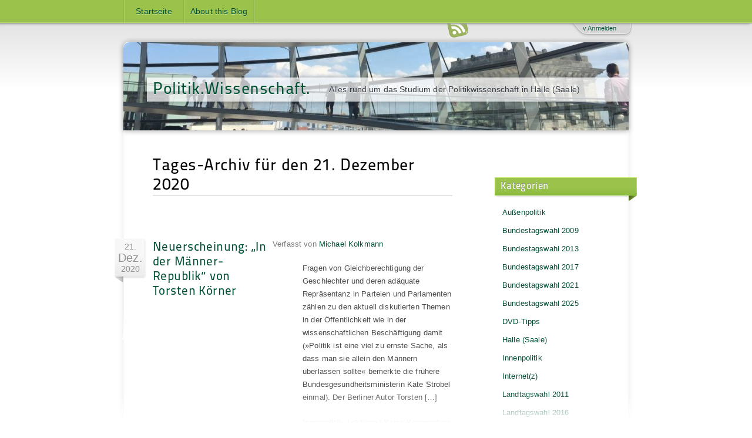

--- FILE ---
content_type: text/html; charset=UTF-8
request_url: https://blogs.urz.uni-halle.de/politikwissenschaft/2020/12/21/
body_size: 10237
content:
<!DOCTYPE html PUBLIC "-//W3C//DTD XHTML 1.0 Transitional//EN" "http://www.w3.org/TR/xhtml1/DTD/xhtml1-transitional.dtd">
<html xmlns="http://www.w3.org/1999/xhtml" xml:lang="de">
<head profile="http://gmpg.org/xfn/11">
<meta http-equiv="Content-Type" content="text/html; charset=UTF-8" />
<meta http-equiv="X-UA-Compatible" content="IE=edge,chrome=1">

	<title>
		Archives:  2020  Dezember  21	</title>
	
	<!-- Dynamic Description stuff -->
	<meta name="description" content="Politik.Wissenschaft. - Alles rund um das Studium der Politikwissenschaft in Halle (Saale)" />
	
	<!-- Block the hungry search robots on some dynamic pages -->
		<meta name="robots" content="noindex, nofollow" />
    	
	<!-- This brings in the delicious styles -->
	<link rel="stylesheet" href="https://blogs.urz.uni-halle.de/politikwissenschaft/wp-content/themes/blogsmlu_allgemein/style.css" type="text/css" media="screen" />
	<!--[if lt IE 9]>
		<link rel="stylesheet" media="screen" type="text/css" href="https://blogs.urz.uni-halle.de/politikwissenschaft/wp-content/themes/blogsmlu/style/css/ie-old.css"  />
	<![endif]-->
	
	<link rel="pingback" href="https://blogs.urz.uni-halle.de/politikwissenschaft/xmlrpc.php" />
	
	<link rel="shortcut icon" href="https://blogs.urz.uni-halle.de/politikwissenschaft/wp-content/themes/blogsmlu/style/images/favicon.ico" type="image/x-icon" />
	<link rel="icon" href="https://blogs.urz.uni-halle.de/politikwissenschaft/wp-content/themes/blogsmlu/style/images/favicon.ico" type="image/x-icon" />
	
	<!-- Mobile stuff -->
	<meta name="viewport" content="width=device-width, initial-scale=1.0">
	
	<!-- For iPhone 4 with high-resolution Retina display: -->
	<link rel="apple-touch-icon-precomposed" sizes="114x114" href="https://blogs.urz.uni-halle.de/politikwissenschaft/wp-content/themes/blogsmlu/style/images/apple-touch-icon-114x114-precomposed.png">
	<!-- For first-generation iPad: -->
	<link rel="apple-touch-icon-precomposed" sizes="72x72" href="https://blogs.urz.uni-halle.de/politikwissenschaft/wp-content/themes/blogsmlu/style/images/apple-touch-icon-72x72-precomposed.png">
	<!-- For non-Retina iPhone, iPod Touch, and Android 2.1+ devices: -->
	<link rel="apple-touch-icon-precomposed" href="https://blogs.urz.uni-halle.de/politikwissenschaft/wp-content/themes/blogsmlu/style/images/apple-touch-icon-precomposed.png">
	
		<link rel='archives' title='Januar 2026' href='https://blogs.urz.uni-halle.de/politikwissenschaft/2026/01/' />
	<link rel='archives' title='Dezember 2025' href='https://blogs.urz.uni-halle.de/politikwissenschaft/2025/12/' />
	<link rel='archives' title='November 2025' href='https://blogs.urz.uni-halle.de/politikwissenschaft/2025/11/' />
	<link rel='archives' title='Oktober 2025' href='https://blogs.urz.uni-halle.de/politikwissenschaft/2025/10/' />
	<link rel='archives' title='September 2025' href='https://blogs.urz.uni-halle.de/politikwissenschaft/2025/09/' />
	<link rel='archives' title='August 2025' href='https://blogs.urz.uni-halle.de/politikwissenschaft/2025/08/' />
	<link rel='archives' title='Juli 2025' href='https://blogs.urz.uni-halle.de/politikwissenschaft/2025/07/' />
	<link rel='archives' title='Juni 2025' href='https://blogs.urz.uni-halle.de/politikwissenschaft/2025/06/' />
	<link rel='archives' title='Mai 2025' href='https://blogs.urz.uni-halle.de/politikwissenschaft/2025/05/' />
	<link rel='archives' title='April 2025' href='https://blogs.urz.uni-halle.de/politikwissenschaft/2025/04/' />
	<link rel='archives' title='März 2025' href='https://blogs.urz.uni-halle.de/politikwissenschaft/2025/03/' />
	<link rel='archives' title='Februar 2025' href='https://blogs.urz.uni-halle.de/politikwissenschaft/2025/02/' />
	<link rel='archives' title='Januar 2025' href='https://blogs.urz.uni-halle.de/politikwissenschaft/2025/01/' />
	<link rel='archives' title='Dezember 2024' href='https://blogs.urz.uni-halle.de/politikwissenschaft/2024/12/' />
	<link rel='archives' title='November 2024' href='https://blogs.urz.uni-halle.de/politikwissenschaft/2024/11/' />
	<link rel='archives' title='Oktober 2024' href='https://blogs.urz.uni-halle.de/politikwissenschaft/2024/10/' />
	<link rel='archives' title='September 2024' href='https://blogs.urz.uni-halle.de/politikwissenschaft/2024/09/' />
	<link rel='archives' title='August 2024' href='https://blogs.urz.uni-halle.de/politikwissenschaft/2024/08/' />
	<link rel='archives' title='Juli 2024' href='https://blogs.urz.uni-halle.de/politikwissenschaft/2024/07/' />
	<link rel='archives' title='Juni 2024' href='https://blogs.urz.uni-halle.de/politikwissenschaft/2024/06/' />
	<link rel='archives' title='Mai 2024' href='https://blogs.urz.uni-halle.de/politikwissenschaft/2024/05/' />
	<link rel='archives' title='April 2024' href='https://blogs.urz.uni-halle.de/politikwissenschaft/2024/04/' />
	<link rel='archives' title='März 2024' href='https://blogs.urz.uni-halle.de/politikwissenschaft/2024/03/' />
	<link rel='archives' title='Februar 2024' href='https://blogs.urz.uni-halle.de/politikwissenschaft/2024/02/' />
	<link rel='archives' title='Januar 2024' href='https://blogs.urz.uni-halle.de/politikwissenschaft/2024/01/' />
	<link rel='archives' title='Dezember 2023' href='https://blogs.urz.uni-halle.de/politikwissenschaft/2023/12/' />
	<link rel='archives' title='November 2023' href='https://blogs.urz.uni-halle.de/politikwissenschaft/2023/11/' />
	<link rel='archives' title='Oktober 2023' href='https://blogs.urz.uni-halle.de/politikwissenschaft/2023/10/' />
	<link rel='archives' title='September 2023' href='https://blogs.urz.uni-halle.de/politikwissenschaft/2023/09/' />
	<link rel='archives' title='August 2023' href='https://blogs.urz.uni-halle.de/politikwissenschaft/2023/08/' />
	<link rel='archives' title='Juli 2023' href='https://blogs.urz.uni-halle.de/politikwissenschaft/2023/07/' />
	<link rel='archives' title='Juni 2023' href='https://blogs.urz.uni-halle.de/politikwissenschaft/2023/06/' />
	<link rel='archives' title='Mai 2023' href='https://blogs.urz.uni-halle.de/politikwissenschaft/2023/05/' />
	<link rel='archives' title='April 2023' href='https://blogs.urz.uni-halle.de/politikwissenschaft/2023/04/' />
	<link rel='archives' title='März 2023' href='https://blogs.urz.uni-halle.de/politikwissenschaft/2023/03/' />
	<link rel='archives' title='Februar 2023' href='https://blogs.urz.uni-halle.de/politikwissenschaft/2023/02/' />
	<link rel='archives' title='Januar 2023' href='https://blogs.urz.uni-halle.de/politikwissenschaft/2023/01/' />
	<link rel='archives' title='Dezember 2022' href='https://blogs.urz.uni-halle.de/politikwissenschaft/2022/12/' />
	<link rel='archives' title='November 2022' href='https://blogs.urz.uni-halle.de/politikwissenschaft/2022/11/' />
	<link rel='archives' title='Oktober 2022' href='https://blogs.urz.uni-halle.de/politikwissenschaft/2022/10/' />
	<link rel='archives' title='September 2022' href='https://blogs.urz.uni-halle.de/politikwissenschaft/2022/09/' />
	<link rel='archives' title='August 2022' href='https://blogs.urz.uni-halle.de/politikwissenschaft/2022/08/' />
	<link rel='archives' title='Juli 2022' href='https://blogs.urz.uni-halle.de/politikwissenschaft/2022/07/' />
	<link rel='archives' title='Juni 2022' href='https://blogs.urz.uni-halle.de/politikwissenschaft/2022/06/' />
	<link rel='archives' title='Mai 2022' href='https://blogs.urz.uni-halle.de/politikwissenschaft/2022/05/' />
	<link rel='archives' title='April 2022' href='https://blogs.urz.uni-halle.de/politikwissenschaft/2022/04/' />
	<link rel='archives' title='März 2022' href='https://blogs.urz.uni-halle.de/politikwissenschaft/2022/03/' />
	<link rel='archives' title='Februar 2022' href='https://blogs.urz.uni-halle.de/politikwissenschaft/2022/02/' />
	<link rel='archives' title='Januar 2022' href='https://blogs.urz.uni-halle.de/politikwissenschaft/2022/01/' />
	<link rel='archives' title='Dezember 2021' href='https://blogs.urz.uni-halle.de/politikwissenschaft/2021/12/' />
	<link rel='archives' title='November 2021' href='https://blogs.urz.uni-halle.de/politikwissenschaft/2021/11/' />
	<link rel='archives' title='Oktober 2021' href='https://blogs.urz.uni-halle.de/politikwissenschaft/2021/10/' />
	<link rel='archives' title='September 2021' href='https://blogs.urz.uni-halle.de/politikwissenschaft/2021/09/' />
	<link rel='archives' title='August 2021' href='https://blogs.urz.uni-halle.de/politikwissenschaft/2021/08/' />
	<link rel='archives' title='Juli 2021' href='https://blogs.urz.uni-halle.de/politikwissenschaft/2021/07/' />
	<link rel='archives' title='Juni 2021' href='https://blogs.urz.uni-halle.de/politikwissenschaft/2021/06/' />
	<link rel='archives' title='Mai 2021' href='https://blogs.urz.uni-halle.de/politikwissenschaft/2021/05/' />
	<link rel='archives' title='April 2021' href='https://blogs.urz.uni-halle.de/politikwissenschaft/2021/04/' />
	<link rel='archives' title='März 2021' href='https://blogs.urz.uni-halle.de/politikwissenschaft/2021/03/' />
	<link rel='archives' title='Februar 2021' href='https://blogs.urz.uni-halle.de/politikwissenschaft/2021/02/' />
	<link rel='archives' title='Januar 2021' href='https://blogs.urz.uni-halle.de/politikwissenschaft/2021/01/' />
	<link rel='archives' title='Dezember 2020' href='https://blogs.urz.uni-halle.de/politikwissenschaft/2020/12/' />
	<link rel='archives' title='November 2020' href='https://blogs.urz.uni-halle.de/politikwissenschaft/2020/11/' />
	<link rel='archives' title='Oktober 2020' href='https://blogs.urz.uni-halle.de/politikwissenschaft/2020/10/' />
	<link rel='archives' title='September 2020' href='https://blogs.urz.uni-halle.de/politikwissenschaft/2020/09/' />
	<link rel='archives' title='August 2020' href='https://blogs.urz.uni-halle.de/politikwissenschaft/2020/08/' />
	<link rel='archives' title='Juli 2020' href='https://blogs.urz.uni-halle.de/politikwissenschaft/2020/07/' />
	<link rel='archives' title='Juni 2020' href='https://blogs.urz.uni-halle.de/politikwissenschaft/2020/06/' />
	<link rel='archives' title='Mai 2020' href='https://blogs.urz.uni-halle.de/politikwissenschaft/2020/05/' />
	<link rel='archives' title='April 2020' href='https://blogs.urz.uni-halle.de/politikwissenschaft/2020/04/' />
	<link rel='archives' title='März 2020' href='https://blogs.urz.uni-halle.de/politikwissenschaft/2020/03/' />
	<link rel='archives' title='Februar 2020' href='https://blogs.urz.uni-halle.de/politikwissenschaft/2020/02/' />
	<link rel='archives' title='Januar 2020' href='https://blogs.urz.uni-halle.de/politikwissenschaft/2020/01/' />
	<link rel='archives' title='Dezember 2019' href='https://blogs.urz.uni-halle.de/politikwissenschaft/2019/12/' />
	<link rel='archives' title='November 2019' href='https://blogs.urz.uni-halle.de/politikwissenschaft/2019/11/' />
	<link rel='archives' title='Oktober 2019' href='https://blogs.urz.uni-halle.de/politikwissenschaft/2019/10/' />
	<link rel='archives' title='September 2019' href='https://blogs.urz.uni-halle.de/politikwissenschaft/2019/09/' />
	<link rel='archives' title='August 2019' href='https://blogs.urz.uni-halle.de/politikwissenschaft/2019/08/' />
	<link rel='archives' title='Juli 2019' href='https://blogs.urz.uni-halle.de/politikwissenschaft/2019/07/' />
	<link rel='archives' title='Juni 2019' href='https://blogs.urz.uni-halle.de/politikwissenschaft/2019/06/' />
	<link rel='archives' title='Mai 2019' href='https://blogs.urz.uni-halle.de/politikwissenschaft/2019/05/' />
	<link rel='archives' title='April 2019' href='https://blogs.urz.uni-halle.de/politikwissenschaft/2019/04/' />
	<link rel='archives' title='März 2019' href='https://blogs.urz.uni-halle.de/politikwissenschaft/2019/03/' />
	<link rel='archives' title='Februar 2019' href='https://blogs.urz.uni-halle.de/politikwissenschaft/2019/02/' />
	<link rel='archives' title='Januar 2019' href='https://blogs.urz.uni-halle.de/politikwissenschaft/2019/01/' />
	<link rel='archives' title='Dezember 2018' href='https://blogs.urz.uni-halle.de/politikwissenschaft/2018/12/' />
	<link rel='archives' title='November 2018' href='https://blogs.urz.uni-halle.de/politikwissenschaft/2018/11/' />
	<link rel='archives' title='Oktober 2018' href='https://blogs.urz.uni-halle.de/politikwissenschaft/2018/10/' />
	<link rel='archives' title='September 2018' href='https://blogs.urz.uni-halle.de/politikwissenschaft/2018/09/' />
	<link rel='archives' title='August 2018' href='https://blogs.urz.uni-halle.de/politikwissenschaft/2018/08/' />
	<link rel='archives' title='Juli 2018' href='https://blogs.urz.uni-halle.de/politikwissenschaft/2018/07/' />
	<link rel='archives' title='Juni 2018' href='https://blogs.urz.uni-halle.de/politikwissenschaft/2018/06/' />
	<link rel='archives' title='Mai 2018' href='https://blogs.urz.uni-halle.de/politikwissenschaft/2018/05/' />
	<link rel='archives' title='April 2018' href='https://blogs.urz.uni-halle.de/politikwissenschaft/2018/04/' />
	<link rel='archives' title='März 2018' href='https://blogs.urz.uni-halle.de/politikwissenschaft/2018/03/' />
	<link rel='archives' title='Februar 2018' href='https://blogs.urz.uni-halle.de/politikwissenschaft/2018/02/' />
	<link rel='archives' title='Januar 2018' href='https://blogs.urz.uni-halle.de/politikwissenschaft/2018/01/' />
	<link rel='archives' title='Dezember 2017' href='https://blogs.urz.uni-halle.de/politikwissenschaft/2017/12/' />
	<link rel='archives' title='November 2017' href='https://blogs.urz.uni-halle.de/politikwissenschaft/2017/11/' />
	<link rel='archives' title='Oktober 2017' href='https://blogs.urz.uni-halle.de/politikwissenschaft/2017/10/' />
	<link rel='archives' title='September 2017' href='https://blogs.urz.uni-halle.de/politikwissenschaft/2017/09/' />
	<link rel='archives' title='August 2017' href='https://blogs.urz.uni-halle.de/politikwissenschaft/2017/08/' />
	<link rel='archives' title='Juli 2017' href='https://blogs.urz.uni-halle.de/politikwissenschaft/2017/07/' />
	<link rel='archives' title='Juni 2017' href='https://blogs.urz.uni-halle.de/politikwissenschaft/2017/06/' />
	<link rel='archives' title='Mai 2017' href='https://blogs.urz.uni-halle.de/politikwissenschaft/2017/05/' />
	<link rel='archives' title='April 2017' href='https://blogs.urz.uni-halle.de/politikwissenschaft/2017/04/' />
	<link rel='archives' title='März 2017' href='https://blogs.urz.uni-halle.de/politikwissenschaft/2017/03/' />
	<link rel='archives' title='Februar 2017' href='https://blogs.urz.uni-halle.de/politikwissenschaft/2017/02/' />
	<link rel='archives' title='Januar 2017' href='https://blogs.urz.uni-halle.de/politikwissenschaft/2017/01/' />
	<link rel='archives' title='Dezember 2016' href='https://blogs.urz.uni-halle.de/politikwissenschaft/2016/12/' />
	<link rel='archives' title='November 2016' href='https://blogs.urz.uni-halle.de/politikwissenschaft/2016/11/' />
	<link rel='archives' title='Oktober 2016' href='https://blogs.urz.uni-halle.de/politikwissenschaft/2016/10/' />
	<link rel='archives' title='September 2016' href='https://blogs.urz.uni-halle.de/politikwissenschaft/2016/09/' />
	<link rel='archives' title='August 2016' href='https://blogs.urz.uni-halle.de/politikwissenschaft/2016/08/' />
	<link rel='archives' title='Juli 2016' href='https://blogs.urz.uni-halle.de/politikwissenschaft/2016/07/' />
	<link rel='archives' title='Juni 2016' href='https://blogs.urz.uni-halle.de/politikwissenschaft/2016/06/' />
	<link rel='archives' title='Mai 2016' href='https://blogs.urz.uni-halle.de/politikwissenschaft/2016/05/' />
	<link rel='archives' title='April 2016' href='https://blogs.urz.uni-halle.de/politikwissenschaft/2016/04/' />
	<link rel='archives' title='März 2016' href='https://blogs.urz.uni-halle.de/politikwissenschaft/2016/03/' />
	<link rel='archives' title='Februar 2016' href='https://blogs.urz.uni-halle.de/politikwissenschaft/2016/02/' />
	<link rel='archives' title='Januar 2016' href='https://blogs.urz.uni-halle.de/politikwissenschaft/2016/01/' />
	<link rel='archives' title='Dezember 2015' href='https://blogs.urz.uni-halle.de/politikwissenschaft/2015/12/' />
	<link rel='archives' title='November 2015' href='https://blogs.urz.uni-halle.de/politikwissenschaft/2015/11/' />
	<link rel='archives' title='Oktober 2015' href='https://blogs.urz.uni-halle.de/politikwissenschaft/2015/10/' />
	<link rel='archives' title='September 2015' href='https://blogs.urz.uni-halle.de/politikwissenschaft/2015/09/' />
	<link rel='archives' title='August 2015' href='https://blogs.urz.uni-halle.de/politikwissenschaft/2015/08/' />
	<link rel='archives' title='Juli 2015' href='https://blogs.urz.uni-halle.de/politikwissenschaft/2015/07/' />
	<link rel='archives' title='Juni 2015' href='https://blogs.urz.uni-halle.de/politikwissenschaft/2015/06/' />
	<link rel='archives' title='Mai 2015' href='https://blogs.urz.uni-halle.de/politikwissenschaft/2015/05/' />
	<link rel='archives' title='April 2015' href='https://blogs.urz.uni-halle.de/politikwissenschaft/2015/04/' />
	<link rel='archives' title='März 2015' href='https://blogs.urz.uni-halle.de/politikwissenschaft/2015/03/' />
	<link rel='archives' title='Februar 2015' href='https://blogs.urz.uni-halle.de/politikwissenschaft/2015/02/' />
	<link rel='archives' title='Januar 2015' href='https://blogs.urz.uni-halle.de/politikwissenschaft/2015/01/' />
	<link rel='archives' title='Dezember 2014' href='https://blogs.urz.uni-halle.de/politikwissenschaft/2014/12/' />
	<link rel='archives' title='November 2014' href='https://blogs.urz.uni-halle.de/politikwissenschaft/2014/11/' />
	<link rel='archives' title='Oktober 2014' href='https://blogs.urz.uni-halle.de/politikwissenschaft/2014/10/' />
	<link rel='archives' title='September 2014' href='https://blogs.urz.uni-halle.de/politikwissenschaft/2014/09/' />
	<link rel='archives' title='August 2014' href='https://blogs.urz.uni-halle.de/politikwissenschaft/2014/08/' />
	<link rel='archives' title='Juli 2014' href='https://blogs.urz.uni-halle.de/politikwissenschaft/2014/07/' />
	<link rel='archives' title='Juni 2014' href='https://blogs.urz.uni-halle.de/politikwissenschaft/2014/06/' />
	<link rel='archives' title='Mai 2014' href='https://blogs.urz.uni-halle.de/politikwissenschaft/2014/05/' />
	<link rel='archives' title='April 2014' href='https://blogs.urz.uni-halle.de/politikwissenschaft/2014/04/' />
	<link rel='archives' title='März 2014' href='https://blogs.urz.uni-halle.de/politikwissenschaft/2014/03/' />
	<link rel='archives' title='Februar 2014' href='https://blogs.urz.uni-halle.de/politikwissenschaft/2014/02/' />
	<link rel='archives' title='Januar 2014' href='https://blogs.urz.uni-halle.de/politikwissenschaft/2014/01/' />
	<link rel='archives' title='Dezember 2013' href='https://blogs.urz.uni-halle.de/politikwissenschaft/2013/12/' />
	<link rel='archives' title='November 2013' href='https://blogs.urz.uni-halle.de/politikwissenschaft/2013/11/' />
	<link rel='archives' title='Oktober 2013' href='https://blogs.urz.uni-halle.de/politikwissenschaft/2013/10/' />
	<link rel='archives' title='September 2013' href='https://blogs.urz.uni-halle.de/politikwissenschaft/2013/09/' />
	<link rel='archives' title='August 2013' href='https://blogs.urz.uni-halle.de/politikwissenschaft/2013/08/' />
	<link rel='archives' title='Juli 2013' href='https://blogs.urz.uni-halle.de/politikwissenschaft/2013/07/' />
	<link rel='archives' title='Mai 2013' href='https://blogs.urz.uni-halle.de/politikwissenschaft/2013/05/' />
	<link rel='archives' title='April 2013' href='https://blogs.urz.uni-halle.de/politikwissenschaft/2013/04/' />
	<link rel='archives' title='März 2013' href='https://blogs.urz.uni-halle.de/politikwissenschaft/2013/03/' />
	<link rel='archives' title='Februar 2013' href='https://blogs.urz.uni-halle.de/politikwissenschaft/2013/02/' />
	<link rel='archives' title='Januar 2013' href='https://blogs.urz.uni-halle.de/politikwissenschaft/2013/01/' />
	<link rel='archives' title='Dezember 2012' href='https://blogs.urz.uni-halle.de/politikwissenschaft/2012/12/' />
	<link rel='archives' title='November 2012' href='https://blogs.urz.uni-halle.de/politikwissenschaft/2012/11/' />
	<link rel='archives' title='Oktober 2012' href='https://blogs.urz.uni-halle.de/politikwissenschaft/2012/10/' />
	<link rel='archives' title='September 2012' href='https://blogs.urz.uni-halle.de/politikwissenschaft/2012/09/' />
	<link rel='archives' title='Juli 2012' href='https://blogs.urz.uni-halle.de/politikwissenschaft/2012/07/' />
	<link rel='archives' title='Juni 2012' href='https://blogs.urz.uni-halle.de/politikwissenschaft/2012/06/' />
	<link rel='archives' title='Mai 2012' href='https://blogs.urz.uni-halle.de/politikwissenschaft/2012/05/' />
	<link rel='archives' title='April 2012' href='https://blogs.urz.uni-halle.de/politikwissenschaft/2012/04/' />
	<link rel='archives' title='März 2012' href='https://blogs.urz.uni-halle.de/politikwissenschaft/2012/03/' />
	<link rel='archives' title='Februar 2012' href='https://blogs.urz.uni-halle.de/politikwissenschaft/2012/02/' />
	<link rel='archives' title='Januar 2012' href='https://blogs.urz.uni-halle.de/politikwissenschaft/2012/01/' />
	<link rel='archives' title='Dezember 2011' href='https://blogs.urz.uni-halle.de/politikwissenschaft/2011/12/' />
	<link rel='archives' title='November 2011' href='https://blogs.urz.uni-halle.de/politikwissenschaft/2011/11/' />
	<link rel='archives' title='Oktober 2011' href='https://blogs.urz.uni-halle.de/politikwissenschaft/2011/10/' />
	<link rel='archives' title='September 2011' href='https://blogs.urz.uni-halle.de/politikwissenschaft/2011/09/' />
	<link rel='archives' title='August 2011' href='https://blogs.urz.uni-halle.de/politikwissenschaft/2011/08/' />
	<link rel='archives' title='Juli 2011' href='https://blogs.urz.uni-halle.de/politikwissenschaft/2011/07/' />
	<link rel='archives' title='Juni 2011' href='https://blogs.urz.uni-halle.de/politikwissenschaft/2011/06/' />
	<link rel='archives' title='Mai 2011' href='https://blogs.urz.uni-halle.de/politikwissenschaft/2011/05/' />
	<link rel='archives' title='April 2011' href='https://blogs.urz.uni-halle.de/politikwissenschaft/2011/04/' />
	<link rel='archives' title='März 2011' href='https://blogs.urz.uni-halle.de/politikwissenschaft/2011/03/' />
	<link rel='archives' title='Februar 2011' href='https://blogs.urz.uni-halle.de/politikwissenschaft/2011/02/' />
	<link rel='archives' title='Januar 2011' href='https://blogs.urz.uni-halle.de/politikwissenschaft/2011/01/' />
	<link rel='archives' title='Dezember 2010' href='https://blogs.urz.uni-halle.de/politikwissenschaft/2010/12/' />
	<link rel='archives' title='November 2010' href='https://blogs.urz.uni-halle.de/politikwissenschaft/2010/11/' />
	<link rel='archives' title='Oktober 2010' href='https://blogs.urz.uni-halle.de/politikwissenschaft/2010/10/' />
	<link rel='archives' title='September 2010' href='https://blogs.urz.uni-halle.de/politikwissenschaft/2010/09/' />
	<link rel='archives' title='August 2010' href='https://blogs.urz.uni-halle.de/politikwissenschaft/2010/08/' />
	<link rel='archives' title='Juli 2010' href='https://blogs.urz.uni-halle.de/politikwissenschaft/2010/07/' />
	<link rel='archives' title='Juni 2010' href='https://blogs.urz.uni-halle.de/politikwissenschaft/2010/06/' />
	<link rel='archives' title='Mai 2010' href='https://blogs.urz.uni-halle.de/politikwissenschaft/2010/05/' />
	<link rel='archives' title='April 2010' href='https://blogs.urz.uni-halle.de/politikwissenschaft/2010/04/' />
	<link rel='archives' title='März 2010' href='https://blogs.urz.uni-halle.de/politikwissenschaft/2010/03/' />
	<link rel='archives' title='Februar 2010' href='https://blogs.urz.uni-halle.de/politikwissenschaft/2010/02/' />
	<link rel='archives' title='Januar 2010' href='https://blogs.urz.uni-halle.de/politikwissenschaft/2010/01/' />
	<link rel='archives' title='Dezember 2009' href='https://blogs.urz.uni-halle.de/politikwissenschaft/2009/12/' />
	<link rel='archives' title='November 2009' href='https://blogs.urz.uni-halle.de/politikwissenschaft/2009/11/' />
	<link rel='archives' title='Oktober 2009' href='https://blogs.urz.uni-halle.de/politikwissenschaft/2009/10/' />

	<!-- Lets just hope plugin authors wont throw in too much scripts here in the head hook -->
		<link rel='dns-prefetch' href='//s.w.org' />
<link rel="alternate" type="application/rss+xml" title="Politik.Wissenschaft. &raquo; Feed" href="https://blogs.urz.uni-halle.de/politikwissenschaft/feed/" />
<link rel="alternate" type="application/rss+xml" title="Politik.Wissenschaft. &raquo; Kommentar-Feed" href="https://blogs.urz.uni-halle.de/politikwissenschaft/comments/feed/" />
<link rel='stylesheet' id='wp-block-library-css'  href='https://blogs.urz.uni-halle.de/politikwissenschaft/wp-includes/css/dist/block-library/style.min.css?ver=5.5.16' type='text/css' media='all' />
<link rel='stylesheet' id='nextgen_widgets_style-css'  href='https://blogs.urz.uni-halle.de/politikwissenschaft/wp-content/plugins/nextgen-gallery/products/photocrati_nextgen/modules/widget/static/widgets.css?ver=3.17' type='text/css' media='all' />
<link rel='stylesheet' id='nextgen_basic_thumbnails_style-css'  href='https://blogs.urz.uni-halle.de/politikwissenschaft/wp-content/plugins/nextgen-gallery/products/photocrati_nextgen/modules/nextgen_basic_gallery/static/thumbnails/nextgen_basic_thumbnails.css?ver=3.17' type='text/css' media='all' />
<link rel='stylesheet' id='nextgen_basic_slideshow_style-css'  href='https://blogs.urz.uni-halle.de/politikwissenschaft/wp-content/plugins/nextgen-gallery/products/photocrati_nextgen/modules/nextgen_basic_gallery/static/slideshow/ngg_basic_slideshow.css?ver=3.17' type='text/css' media='all' />
<script type='text/javascript' src='https://blogs.urz.uni-halle.de/politikwissenschaft/wp-includes/js/jquery/jquery.js?ver=1.12.4-wp' id='jquery-core-js'></script>
<link rel="https://api.w.org/" href="https://blogs.urz.uni-halle.de/politikwissenschaft/wp-json/" /><link rel="EditURI" type="application/rsd+xml" title="RSD" href="https://blogs.urz.uni-halle.de/politikwissenschaft/xmlrpc.php?rsd" />
<link rel="wlwmanifest" type="application/wlwmanifest+xml" href="https://blogs.urz.uni-halle.de/politikwissenschaft/wp-includes/wlwmanifest.xml" /> 
<style type="text/css">.recentcomments a{display:inline !important;padding:0 !important;margin:0 !important;}</style><style type="text/css">
	    	#header { 
	    		background: url(https://blogs.urz.uni-halle.de/politikwissenschaft/files/2017/09/cropped-Kuppel-1.jpg);
	    		border-top: 1px solid #fff;
				border-top: 1px solid rgba(255,255,255,.9);
				-webkit-box-shadow: 0 1px 8px rgba(51, 51, 51, .4);
				-moz-box-shadow: 0 1px 8px rgba(51, 51, 51, .4);
				box-shadow: 0 1px 8px rgba(51, 51, 51, .4);
				-webkit-border-top-left-radius: 10px;
				-webkit-border-top-right-radius: 10px;
				-moz-border-radius-topleft: 10px;
				-moz-border-radius-topright: 10px;
				border-top-left-radius: 10px;
				border-top-right-radius: 10px;
	    	}
	
			#blogname {
				background: #fff;
				background: rgba(255,255,255,.7);
				padding: 10px 0px 10px 10px;
				margin-left: -10px;
				text-shadow: 0 1px 0 rgba(255,255,255,.7);
				-webkit-box-shadow: -5px 1px 8px rgba(51, 51, 51, .4);
				-moz-box-shadow: -5px 1px 8px rgba(51, 51, 51, .4);
				box-shadow: -5px 1px 8px rgba(51, 51, 51, .4);
			}
	    </style>
	    <!--[if lt IE 9]>

		   <style type="text/css">
		
		   #blogname {
		   		background:none;
		       	-ms-filter:progid:DXImageTransform.Microsoft.gradient(startColorstr=#B2FFFFFF,endColorstr=#B2FFFFFF);
				filter:progid:DXImageTransform.Microsoft.gradient(startColorstr=#B2FFFFFF,endColorstr=#B2FFFFFF);
				zoom: 1;
		    } 
		
		    </style>
		
		<![endif]-->
	
</head>

<body class="archive date">
	<div id="top">
		<div id="topbar">
			<!-- Check if theres a custom menu, if not use the old page listing -->
						
				<div class="topmenu"><ul><li ><a href="https://blogs.urz.uni-halle.de/politikwissenschaft/">Startseite</a></li><li class="page_item page-item-2"><a href="https://blogs.urz.uni-halle.de/politikwissenschaft/ueber-mich/">About this Blog</a></li></ul></div>			
					</div>
	</div>
	
	<div id="wrapper">
		<a id="subscribe" href="https://blogs.urz.uni-halle.de/politikwissenschaft/feed/" title="Politik.Wissenschaft. RSS-Feed abonnieren">RSS-Feed abonnieren</a>
		<div id="header">
			
			<div id="blogname">
				<h2><a href="https://blogs.urz.uni-halle.de/politikwissenschaft/">Politik.Wissenschaft.</a></h2>
				<p>Alles rund um das Studium der Politikwissenschaft in Halle (Saale)</p>
			</div>
			
		</div>
		
			
	<div id="front-admin">
				
		<form action="https://blogs.urz.uni-halle.de/politikwissenschaft/wp-login.php" method="post">
		
		    <p><label for="log">Nutzerkennzeichen</label><input type="text" name="log" id="log" value="" size="20" /> </p>
		
		    <p><label for="pwd">Passwort</label><input type="password" name="pwd" id="pwd" size="20" /></p>
			<p>
				<input name="rememberme" id="rememberme" type="checkbox" checked="checked" value="forever" />
		       	<label for="rememberme">Erinnere dich an mich</label>
		       	<input type="submit" name="submit" class="submit" value="Anmelden" />
		    </p>
		
		    <input type="hidden" name="redirect_to" value="/politikwissenschaft/2020/12/21/" />
			<p><a href="https://blogs.urz.uni-halle.de/politikwissenschaft/wp-login.php?action=lostpassword">Passwort vergessen?</a></p>
		</form>
		
		<a id="login-link" class="loggedout" href="https://blogs.urz.uni-halle.de/politikwissenschaft/wp-login.php">v Anmelden</a>

	</div>
	

	<div id="content">

		
							<h4 class="pagetitle">Tages-Archiv f&uuml;r den  21. Dezember 2020</h4>
		
	 			

		
		<div class="post-8192 post type-post status-publish format-standard hentry category-innenpolitik category-lekturen tag-bundestag tag-deutscher-bundestag tag-die-unbeugsamen tag-gleichberechtigung tag-lekturen tag-maennerrepublik tag-paritaet tag-torsten-koerner">
		
			<p class="date">21.			<span>Dez.</span>
			2020</p>
			<h2 id="post-8192" class="posttitle"><a href="https://blogs.urz.uni-halle.de/politikwissenschaft/2020/12/neuerscheinung-in-der-maenner-republik/" rel="bookmark" title="Permanent Link: Neuerscheinung: &#8222;In der Männer-Republik&#8220; von Torsten Körner">Neuerscheinung: &#8222;In der Männer-Republik&#8220; von Torsten Körner</a></h2>
                         
			<p class="author">Verfasst von  <a href="https://blogs.urz.uni-halle.de/politikwissenschaft/author/michael-kolkmann/" title="Beiträge von Michael Kolkmann" rel="author">Michael Kolkmann</a></p>
                        			
			<div class="entry">
				
				<p>Fragen von Gleichberechtigung der Geschlechter und deren adäquate Repräsentanz in Parteien und Parlamenten zählen zu den aktuell diskutierten Themen in der Öffentlichkeit wie in der wissenschaftlichen Beschäftigung damit (»Politik ist eine viel zu ernste Sache, als dass man sie allein den Männern überlassen sollte« bemerkte die frühere Bundesgesundheitsministerin Käte Strobel einmal). Der Berliner Autor Torsten [&hellip;]</p>
		
			</div>
	
			<p class="postmetadata"><a href="https://blogs.urz.uni-halle.de/politikwissenschaft/kategorie/innenpolitik/" rel="category tag">Innenpolitik</a>, <a href="https://blogs.urz.uni-halle.de/politikwissenschaft/kategorie/lekturen/" rel="category tag">Lektüren</a> | <a href="https://blogs.urz.uni-halle.de/politikwissenschaft/2020/12/neuerscheinung-in-der-maenner-republik/#respond" title="">Keine Kommentare</a> </p>
	
	</div>
	
		
		<div class="pagenavigation2">
			<div class="alignleft"></div>
			<div class="alignright"></div>
		</div>
	
	
</div>

<div id="sidebar">

<div class="sidelist"><h2 class="widgettitle">Kategorien</h2>

			<ul>
					<li class="cat-item cat-item-87"><a href="https://blogs.urz.uni-halle.de/politikwissenschaft/kategorie/ausenpolitik/">Außenpolitik</a>
</li>
	<li class="cat-item cat-item-88"><a href="https://blogs.urz.uni-halle.de/politikwissenschaft/kategorie/bundestagswahl-2009/">Bundestagswahl 2009</a>
</li>
	<li class="cat-item cat-item-9487"><a href="https://blogs.urz.uni-halle.de/politikwissenschaft/kategorie/bundestagswahl-2013/">Bundestagswahl 2013</a>
</li>
	<li class="cat-item cat-item-9832"><a href="https://blogs.urz.uni-halle.de/politikwissenschaft/kategorie/bundestagswahl-017/">Bundestagswahl 2017</a>
</li>
	<li class="cat-item cat-item-10814"><a href="https://blogs.urz.uni-halle.de/politikwissenschaft/kategorie/bundestagswahl-2021/">Bundestagswahl 2021</a>
</li>
	<li class="cat-item cat-item-11767"><a href="https://blogs.urz.uni-halle.de/politikwissenschaft/kategorie/bundestagswahl-2025/">Bundestagswahl 2025</a>
</li>
	<li class="cat-item cat-item-482"><a href="https://blogs.urz.uni-halle.de/politikwissenschaft/kategorie/dvd-tipps/">DVD-Tipps</a>
</li>
	<li class="cat-item cat-item-84"><a href="https://blogs.urz.uni-halle.de/politikwissenschaft/kategorie/halle-saale/">Halle (Saale)</a>
</li>
	<li class="cat-item cat-item-86"><a href="https://blogs.urz.uni-halle.de/politikwissenschaft/kategorie/innenpolitik/">Innenpolitik</a>
</li>
	<li class="cat-item cat-item-91"><a href="https://blogs.urz.uni-halle.de/politikwissenschaft/kategorie/internetz/">Internet(z)</a>
</li>
	<li class="cat-item cat-item-5387"><a href="https://blogs.urz.uni-halle.de/politikwissenschaft/kategorie/landtagswahl-2011/">Landtagswahl 2011</a>
</li>
	<li class="cat-item cat-item-9655"><a href="https://blogs.urz.uni-halle.de/politikwissenschaft/kategorie/landtagswahl-2016/">Landtagswahl 2016</a>
</li>
	<li class="cat-item cat-item-10907"><a href="https://blogs.urz.uni-halle.de/politikwissenschaft/kategorie/landtagswahl-2021/">Landtagswahl 2021</a>
</li>
	<li class="cat-item cat-item-11768"><a href="https://blogs.urz.uni-halle.de/politikwissenschaft/kategorie/landtagswahhl-2026/">Landtagswahl 2026</a>
</li>
	<li class="cat-item cat-item-102"><a href="https://blogs.urz.uni-halle.de/politikwissenschaft/kategorie/lekturen/">Lektüren</a>
</li>
	<li class="cat-item cat-item-293"><a href="https://blogs.urz.uni-halle.de/politikwissenschaft/kategorie/momentaufnahmen/">Momentaufnahmen</a>
</li>
	<li class="cat-item cat-item-81"><a href="https://blogs.urz.uni-halle.de/politikwissenschaft/kategorie/politikwissenschaft/">Politikwissenschaft</a>
</li>
	<li class="cat-item cat-item-142"><a href="https://blogs.urz.uni-halle.de/politikwissenschaft/kategorie/ratsel/">Rätsel</a>
</li>
	<li class="cat-item cat-item-90"><a href="https://blogs.urz.uni-halle.de/politikwissenschaft/kategorie/sommersemester-2010/">Sommersemester 2010</a>
</li>
	<li class="cat-item cat-item-5331"><a href="https://blogs.urz.uni-halle.de/politikwissenschaft/kategorie/sommersemester-2011/">Sommersemester 2011</a>
</li>
	<li class="cat-item cat-item-9416"><a href="https://blogs.urz.uni-halle.de/politikwissenschaft/kategorie/sommersemester-2012/">Sommersemester 2012</a>
</li>
	<li class="cat-item cat-item-9475"><a href="https://blogs.urz.uni-halle.de/politikwissenschaft/kategorie/sommersemester-2013/">Sommersemester 2013</a>
</li>
	<li class="cat-item cat-item-9507"><a href="https://blogs.urz.uni-halle.de/politikwissenschaft/kategorie/sommersemester-2014/">Sommersemester 2014</a>
</li>
	<li class="cat-item cat-item-9748"><a href="https://blogs.urz.uni-halle.de/politikwissenschaft/kategorie/sommersemester-2016/">Sommersemester 2016</a>
</li>
	<li class="cat-item cat-item-10582"><a href="https://blogs.urz.uni-halle.de/politikwissenschaft/kategorie/sommersemester-2020/">Sommersemester 2020</a>
</li>
	<li class="cat-item cat-item-13"><a href="https://blogs.urz.uni-halle.de/politikwissenschaft/kategorie/sonstiges/">Sonstiges</a>
</li>
	<li class="cat-item cat-item-45"><a href="https://blogs.urz.uni-halle.de/politikwissenschaft/kategorie/studium/">Studium</a>
</li>
	<li class="cat-item cat-item-446"><a href="https://blogs.urz.uni-halle.de/politikwissenschaft/kategorie/tv-tipps/">TV-Tipps</a>
</li>
	<li class="cat-item cat-item-1"><a href="https://blogs.urz.uni-halle.de/politikwissenschaft/kategorie/uncategorized/">Uncategorized</a>
</li>
	<li class="cat-item cat-item-85"><a href="https://blogs.urz.uni-halle.de/politikwissenschaft/kategorie/us-politik/">US-Politik</a>
</li>
	<li class="cat-item cat-item-1179"><a href="https://blogs.urz.uni-halle.de/politikwissenschaft/kategorie/us-wahl-2010/">US-Wahl 2010</a>
</li>
	<li class="cat-item cat-item-9182"><a href="https://blogs.urz.uni-halle.de/politikwissenschaft/kategorie/us-wahl-2012/">US-Wahl 2012</a>
</li>
	<li class="cat-item cat-item-9656"><a href="https://blogs.urz.uni-halle.de/politikwissenschaft/kategorie/us-wahl-2016/">US-Wahl 2016</a>
</li>
	<li class="cat-item cat-item-10581"><a href="https://blogs.urz.uni-halle.de/politikwissenschaft/kategorie/us-wahl-2020/">US-Wahl 2020</a>
</li>
	<li class="cat-item cat-item-89"><a href="https://blogs.urz.uni-halle.de/politikwissenschaft/kategorie/wintersemester-20092010/">Wintersemester 2009/2010</a>
</li>
	<li class="cat-item cat-item-1180"><a href="https://blogs.urz.uni-halle.de/politikwissenschaft/kategorie/wintersemester-20102011/">Wintersemester 2010/2011</a>
</li>
	<li class="cat-item cat-item-9325"><a href="https://blogs.urz.uni-halle.de/politikwissenschaft/kategorie/wintersemester-201112/">Wintersemester 2011/12</a>
</li>
	<li class="cat-item cat-item-9455"><a href="https://blogs.urz.uni-halle.de/politikwissenschaft/kategorie/wintersemester-201213/">Wintersemester 2012/13</a>
</li>
	<li class="cat-item cat-item-9489"><a href="https://blogs.urz.uni-halle.de/politikwissenschaft/kategorie/wintersemester-201314/">Wintersemester 2013/14</a>
</li>
	<li class="cat-item cat-item-9565"><a href="https://blogs.urz.uni-halle.de/politikwissenschaft/kategorie/wintersemester-2014/">Wintersemester 2014/15</a>
</li>
	<li class="cat-item cat-item-9657"><a href="https://blogs.urz.uni-halle.de/politikwissenschaft/kategorie/wintersemester-201516/">Wintersemester 2015/16</a>
</li>
	<li class="cat-item cat-item-9996"><a href="https://blogs.urz.uni-halle.de/politikwissenschaft/kategorie/wintersemester-201718/">Wintersemester 2017/18</a>
</li>
	<li class="cat-item cat-item-10580"><a href="https://blogs.urz.uni-halle.de/politikwissenschaft/kategorie/wintersemester-2019-20/">Wintersemester 2019/20</a>
</li>
	<li class="cat-item cat-item-10827"><a href="https://blogs.urz.uni-halle.de/politikwissenschaft/kategorie/wintersemester-2020-21/">Wintersemester 2020/21</a>
</li>
			</ul>

			</div><div class="sidelist"><h2 class="widgettitle">Kalender</h2>
<div id="calendar_wrap" class="calendar_wrap"><table id="wp-calendar" class="wp-calendar-table">
	<caption>Dezember 2020</caption>
	<thead>
	<tr>
		<th scope="col" title="Montag">M</th>
		<th scope="col" title="Dienstag">D</th>
		<th scope="col" title="Mittwoch">M</th>
		<th scope="col" title="Donnerstag">D</th>
		<th scope="col" title="Freitag">F</th>
		<th scope="col" title="Samstag">S</th>
		<th scope="col" title="Sonntag">S</th>
	</tr>
	</thead>
	<tbody>
	<tr>
		<td colspan="1" class="pad">&nbsp;</td><td>1</td><td>2</td><td>3</td><td>4</td><td>5</td><td><a href="https://blogs.urz.uni-halle.de/politikwissenschaft/2020/12/06/" aria-label="Beiträge veröffentlicht am 6. December 2020">6</a></td>
	</tr>
	<tr>
		<td>7</td><td><a href="https://blogs.urz.uni-halle.de/politikwissenschaft/2020/12/08/" aria-label="Beiträge veröffentlicht am 8. December 2020">8</a></td><td><a href="https://blogs.urz.uni-halle.de/politikwissenschaft/2020/12/09/" aria-label="Beiträge veröffentlicht am 9. December 2020">9</a></td><td><a href="https://blogs.urz.uni-halle.de/politikwissenschaft/2020/12/10/" aria-label="Beiträge veröffentlicht am 10. December 2020">10</a></td><td>11</td><td>12</td><td>13</td>
	</tr>
	<tr>
		<td><a href="https://blogs.urz.uni-halle.de/politikwissenschaft/2020/12/14/" aria-label="Beiträge veröffentlicht am 14. December 2020">14</a></td><td><a href="https://blogs.urz.uni-halle.de/politikwissenschaft/2020/12/15/" aria-label="Beiträge veröffentlicht am 15. December 2020">15</a></td><td>16</td><td><a href="https://blogs.urz.uni-halle.de/politikwissenschaft/2020/12/17/" aria-label="Beiträge veröffentlicht am 17. December 2020">17</a></td><td>18</td><td>19</td><td>20</td>
	</tr>
	<tr>
		<td><a href="https://blogs.urz.uni-halle.de/politikwissenschaft/2020/12/21/" aria-label="Beiträge veröffentlicht am 21. December 2020">21</a></td><td>22</td><td>23</td><td>24</td><td>25</td><td>26</td><td>27</td>
	</tr>
	<tr>
		<td><a href="https://blogs.urz.uni-halle.de/politikwissenschaft/2020/12/28/" aria-label="Beiträge veröffentlicht am 28. December 2020">28</a></td><td><a href="https://blogs.urz.uni-halle.de/politikwissenschaft/2020/12/29/" aria-label="Beiträge veröffentlicht am 29. December 2020">29</a></td><td>30</td><td>31</td>
		<td class="pad" colspan="3">&nbsp;</td>
	</tr>
	</tbody>
	</table><nav aria-label="Vorherige und nächste Monate" class="wp-calendar-nav">
		<span class="wp-calendar-nav-prev"><a href="https://blogs.urz.uni-halle.de/politikwissenschaft/2020/11/">&laquo; Nov.</a></span>
		<span class="pad">&nbsp;</span>
		<span class="wp-calendar-nav-next"><a href="https://blogs.urz.uni-halle.de/politikwissenschaft/2021/01/">Jan. &raquo;</a></span>
	</nav></div></div><div class="sidelist"><h2 class="widgettitle">Schlagwörter</h2>
<div class="tagcloud"><a href="https://blogs.urz.uni-halle.de/politikwissenschaft/tag/apuz/" class="tag-cloud-link tag-link-5380 tag-link-position-1" style="font-size: 9.9569892473118pt;" aria-label="APuZ (58 Einträge)">APuZ</a>
<a href="https://blogs.urz.uni-halle.de/politikwissenschaft/tag/ausschreibung/" class="tag-cloud-link tag-link-9946 tag-link-position-2" style="font-size: 10.258064516129pt;" aria-label="Ausschreibung (60 Einträge)">Ausschreibung</a>
<a href="https://blogs.urz.uni-halle.de/politikwissenschaft/tag/berlin/" class="tag-cloud-link tag-link-72 tag-link-position-3" style="font-size: 17.634408602151pt;" aria-label="Berlin (189 Einträge)">Berlin</a>
<a href="https://blogs.urz.uni-halle.de/politikwissenschaft/tag/bpb/" class="tag-cloud-link tag-link-9336 tag-link-position-4" style="font-size: 11.311827956989pt;" aria-label="BpB (72 Einträge)">BpB</a>
<a href="https://blogs.urz.uni-halle.de/politikwissenschaft/tag/bundestag/" class="tag-cloud-link tag-link-168 tag-link-position-5" style="font-size: 22pt;" aria-label="Bundestag (367 Einträge)">Bundestag</a>
<a href="https://blogs.urz.uni-halle.de/politikwissenschaft/tag/bundestagswahl/" class="tag-cloud-link tag-link-456 tag-link-position-6" style="font-size: 15.52688172043pt;" aria-label="Bundestagswahl (137 Einträge)">Bundestagswahl</a>
<a href="https://blogs.urz.uni-halle.de/politikwissenschaft/tag/bundeszentrale-fur-politische-bildung/" class="tag-cloud-link tag-link-607 tag-link-position-7" style="font-size: 8.1505376344086pt;" aria-label="Bundeszentrale für politische Bildung (44 Einträge)">Bundeszentrale für politische Bildung</a>
<a href="https://blogs.urz.uni-halle.de/politikwissenschaft/tag/corona/" class="tag-cloud-link tag-link-10628 tag-link-position-8" style="font-size: 11.612903225806pt;" aria-label="Corona (74 Einträge)">Corona</a>
<a href="https://blogs.urz.uni-halle.de/politikwissenschaft/tag/corona-krise/" class="tag-cloud-link tag-link-10708 tag-link-position-9" style="font-size: 9.8064516129032pt;" aria-label="Corona-Krise (57 Einträge)">Corona-Krise</a>
<a href="https://blogs.urz.uni-halle.de/politikwissenschaft/tag/demokratie/" class="tag-cloud-link tag-link-331 tag-link-position-10" style="font-size: 11.010752688172pt;" aria-label="Demokratie (68 Einträge)">Demokratie</a>
<a href="https://blogs.urz.uni-halle.de/politikwissenschaft/tag/deutscher-bundestag/" class="tag-cloud-link tag-link-333 tag-link-position-11" style="font-size: 14.924731182796pt;" aria-label="Deutscher Bundestag (125 Einträge)">Deutscher Bundestag</a>
<a href="https://blogs.urz.uni-halle.de/politikwissenschaft/tag/dokumentation/" class="tag-cloud-link tag-link-469 tag-link-position-12" style="font-size: 8pt;" aria-label="Dokumentation (43 Einträge)">Dokumentation</a>
<a href="https://blogs.urz.uni-halle.de/politikwissenschaft/tag/donald-trump/" class="tag-cloud-link tag-link-9840 tag-link-position-13" style="font-size: 13.118279569892pt;" aria-label="Donald Trump (95 Einträge)">Donald Trump</a>
<a href="https://blogs.urz.uni-halle.de/politikwissenschaft/tag/eu/" class="tag-cloud-link tag-link-274 tag-link-position-14" style="font-size: 13.569892473118pt;" aria-label="EU (101 Einträge)">EU</a>
<a href="https://blogs.urz.uni-halle.de/politikwissenschaft/tag/europa/" class="tag-cloud-link tag-link-191 tag-link-position-15" style="font-size: 12.967741935484pt;" aria-label="Europa (92 Einträge)">Europa</a>
<a href="https://blogs.urz.uni-halle.de/politikwissenschaft/tag/halle/" class="tag-cloud-link tag-link-56 tag-link-position-16" style="font-size: 16.430107526882pt;" aria-label="Halle (158 Einträge)">Halle</a>
<a href="https://blogs.urz.uni-halle.de/politikwissenschaft/tag/halle-saale/" class="tag-cloud-link tag-link-9639 tag-link-position-17" style="font-size: 12.064516129032pt;" aria-label="Halle (Saale) (80 Einträge)">Halle (Saale)</a>
<a href="https://blogs.urz.uni-halle.de/politikwissenschaft/tag/internet/" class="tag-cloud-link tag-link-41 tag-link-position-18" style="font-size: 12.817204301075pt;" aria-label="Internet (90 Einträge)">Internet</a>
<a href="https://blogs.urz.uni-halle.de/politikwissenschaft/tag/jobs/" class="tag-cloud-link tag-link-10166 tag-link-position-19" style="font-size: 11.763440860215pt;" aria-label="Jobs (76 Einträge)">Jobs</a>
<a href="https://blogs.urz.uni-halle.de/politikwissenschaft/tag/landtag/" class="tag-cloud-link tag-link-1257 tag-link-position-20" style="font-size: 14.623655913978pt;" aria-label="Landtag (120 Einträge)">Landtag</a>
<a href="https://blogs.urz.uni-halle.de/politikwissenschaft/tag/landtagswahl/" class="tag-cloud-link tag-link-780 tag-link-position-21" style="font-size: 11.010752688172pt;" aria-label="Landtagswahl (68 Einträge)">Landtagswahl</a>
<a href="https://blogs.urz.uni-halle.de/politikwissenschaft/tag/lekturen/" class="tag-cloud-link tag-link-9644 tag-link-position-22" style="font-size: 20.645161290323pt;" aria-label="Lektüren (301 Einträge)">Lektüren</a>
<a href="https://blogs.urz.uni-halle.de/politikwissenschaft/tag/magdeburg/" class="tag-cloud-link tag-link-1239 tag-link-position-23" style="font-size: 9.0537634408602pt;" aria-label="Magdeburg (50 Einträge)">Magdeburg</a>
<a href="https://blogs.urz.uni-halle.de/politikwissenschaft/tag/mlu/" class="tag-cloud-link tag-link-158 tag-link-position-24" style="font-size: 19.89247311828pt;" aria-label="MLU (269 Einträge)">MLU</a>
<a href="https://blogs.urz.uni-halle.de/politikwissenschaft/tag/obama/" class="tag-cloud-link tag-link-110 tag-link-position-25" style="font-size: 13.569892473118pt;" aria-label="Obama (101 Einträge)">Obama</a>
<a href="https://blogs.urz.uni-halle.de/politikwissenschaft/tag/parlament/" class="tag-cloud-link tag-link-462 tag-link-position-26" style="font-size: 18.688172043011pt;" aria-label="Parlament (221 Einträge)">Parlament</a>
<a href="https://blogs.urz.uni-halle.de/politikwissenschaft/tag/parlamentarismus/" class="tag-cloud-link tag-link-964 tag-link-position-27" style="font-size: 11.161290322581pt;" aria-label="Parlamentarismus (69 Einträge)">Parlamentarismus</a>
<a href="https://blogs.urz.uni-halle.de/politikwissenschaft/tag/partei/" class="tag-cloud-link tag-link-368 tag-link-position-28" style="font-size: 11.612903225806pt;" aria-label="Partei (75 Einträge)">Partei</a>
<a href="https://blogs.urz.uni-halle.de/politikwissenschaft/tag/politik/" class="tag-cloud-link tag-link-330 tag-link-position-29" style="font-size: 12.064516129032pt;" aria-label="Politik (80 Einträge)">Politik</a>
<a href="https://blogs.urz.uni-halle.de/politikwissenschaft/tag/politikwissenschaft/" class="tag-cloud-link tag-link-9638 tag-link-position-30" style="font-size: 12.064516129032pt;" aria-label="Politikwissenschaft (81 Einträge)">Politikwissenschaft</a>
<a href="https://blogs.urz.uni-halle.de/politikwissenschaft/tag/prasidentschaftswahl/" class="tag-cloud-link tag-link-412 tag-link-position-31" style="font-size: 8.3010752688172pt;" aria-label="Präsidentschaftswahl (45 Einträge)">Präsidentschaftswahl</a>
<a href="https://blogs.urz.uni-halle.de/politikwissenschaft/tag/sachsen-anhalt/" class="tag-cloud-link tag-link-669 tag-link-position-32" style="font-size: 14.021505376344pt;" aria-label="Sachsen-Anhalt (108 Einträge)">Sachsen-Anhalt</a>
<a href="https://blogs.urz.uni-halle.de/politikwissenschaft/tag/sprechstunde/" class="tag-cloud-link tag-link-578 tag-link-position-33" style="font-size: 9.9569892473118pt;" aria-label="Sprechstunde (58 Einträge)">Sprechstunde</a>
<a href="https://blogs.urz.uni-halle.de/politikwissenschaft/tag/studium/" class="tag-cloud-link tag-link-9637 tag-link-position-34" style="font-size: 15.827956989247pt;" aria-label="Studium (143 Einträge)">Studium</a>
<a href="https://blogs.urz.uni-halle.de/politikwissenschaft/tag/transformation/" class="tag-cloud-link tag-link-9619 tag-link-position-35" style="font-size: 8.3010752688172pt;" aria-label="Transformation (45 Einträge)">Transformation</a>
<a href="https://blogs.urz.uni-halle.de/politikwissenschaft/tag/tv-tipp/" class="tag-cloud-link tag-link-9706 tag-link-position-36" style="font-size: 8pt;" aria-label="TV-Tipp (43 Einträge)">TV-Tipp</a>
<a href="https://blogs.urz.uni-halle.de/politikwissenschaft/tag/uni-halle/" class="tag-cloud-link tag-link-9393 tag-link-position-37" style="font-size: 16.430107526882pt;" aria-label="Uni Halle (159 Einträge)">Uni Halle</a>
<a href="https://blogs.urz.uni-halle.de/politikwissenschaft/tag/universitat/" class="tag-cloud-link tag-link-232 tag-link-position-38" style="font-size: 10.258064516129pt;" aria-label="Universität (60 Einträge)">Universität</a>
<a href="https://blogs.urz.uni-halle.de/politikwissenschaft/tag/us-kongress/" class="tag-cloud-link tag-link-9289 tag-link-position-39" style="font-size: 10.258064516129pt;" aria-label="US-Kongress (60 Einträge)">US-Kongress</a>
<a href="https://blogs.urz.uni-halle.de/politikwissenschaft/tag/usa/" class="tag-cloud-link tag-link-104 tag-link-position-40" style="font-size: 17.784946236559pt;" aria-label="USA (193 Einträge)">USA</a>
<a href="https://blogs.urz.uni-halle.de/politikwissenschaft/tag/vereinigte-staaten/" class="tag-cloud-link tag-link-10088 tag-link-position-41" style="font-size: 13.41935483871pt;" aria-label="Vereinigte Staaten (99 Einträge)">Vereinigte Staaten</a>
<a href="https://blogs.urz.uni-halle.de/politikwissenschaft/tag/wahl/" class="tag-cloud-link tag-link-395 tag-link-position-42" style="font-size: 19.290322580645pt;" aria-label="Wahl (243 Einträge)">Wahl</a>
<a href="https://blogs.urz.uni-halle.de/politikwissenschaft/tag/wahlen/" class="tag-cloud-link tag-link-568 tag-link-position-43" style="font-size: 11.311827956989pt;" aria-label="Wahlen (72 Einträge)">Wahlen</a>
<a href="https://blogs.urz.uni-halle.de/politikwissenschaft/tag/wahlkampf/" class="tag-cloud-link tag-link-111 tag-link-position-44" style="font-size: 15.827956989247pt;" aria-label="Wahlkampf (143 Einträge)">Wahlkampf</a>
<a href="https://blogs.urz.uni-halle.de/politikwissenschaft/tag/washington/" class="tag-cloud-link tag-link-208 tag-link-position-45" style="font-size: 17.032258064516pt;" aria-label="Washington (171 Einträge)">Washington</a></div>
</div><div class="sidelist"><h2 class="widgettitle">Neueste Kommentare</h2>
<ul id="recentcomments"></ul></div><div class="sidelist"><h2 class="widgettitle">Links</h2>

	<ul class='xoxo blogroll'>
<li><a href="http://www.bpb.de/publikationen/BKRM30,0,0,Aus_Politik_und_Zeitgeschichte.html" title="Alle Beiträge der letzten Jahre online!">Aus Politik und Zeitgeschichte</a></li>
<li><a href="http://www.tagesspiegel.de" title="Neueste Nachrichten aus Berliner Perspektive&#8230;">Berliner Tagesspiegel</a></li>
<li><a href="http://www.berlinonline.de/berliner-zeitung" title="Die Hauptstadtzeitung">Berliner Zeitung</a></li>
<li><a href="http://www.bpb.de" title="Sehr hilfreich für jeden Politikwissenschaftler&#8230;">Bundeszentrale für politische Bildung</a></li>
<li><a href="http://www.cicero.de" title="Politisches Magazin">Cicero</a></li>
<li><a href="http://www.dvpw.de" title="Zusammenschluss der bundesdeutschen Politikwissenschaftler">Deutsche Vereinigung für Politische Wissenschaft</a></li>
<li><a href="http://www.faz.net" title="Die große alte Dame des Journalismus">FAZ</a></li>
<li><a href="http://hastuzeit.de/" title="Onlinemagazin aus Halle">Hastuzeit</a></li>
<li><a href="http://www.politik.uni-halle.de/" title="Homepage des Instituts für Politikwissenschaft">Institut für Politikwissenschaft an der MLU</a></li>
<li><a href="http://www.sachsen-anhalt.de/LPSA/index.php?id=5752" title="Publikationen, Veranstaltungen, und vieles mehr">Landeszentrale für politische Bildung Sachsen-Anhalt</a></li>
<li><a href="http://www.mz-web.de" title="Online-Ausgabe der MZ">Mitteldeutsche Zeitung</a></li>
<li><a href="http://www.uni-halle.de" title="Alma Mater">MLU</a></li>
<li><a href="http://www.nationaljournal.com" title="Das beste (und wohl teuerste) Politikmagazin der USA online">National Journal</a></li>
<li><a href="http://www.netzpolitik.org/" title="Blog aus Berlin">Netzpolitik</a></li>
<li><a href="http://www.nytimes.com" title="Die vermutlich beste Zeitung der Welt">New York Times</a></li>
<li><a href="http://www.newyorker.com" title="Politisches Monatsmagazin aus New York">New Yorker</a></li>
<li><a href="http://www.politico.com" title="Großes Politik-Online-Projekt">Politico</a></li>
<li><a href="http://www.politik-kommunikation.de" title="Magazin über Politik, Medien und Wahlkampf">Politik&amp;Kommunikation</a></li>
<li><a href="http://www.pw-portal.de" title="Alles rund um Politik und Politikwissenschaft">Portal für Politikwissenschaft</a></li>
<li><a href="http://www.sachsen-anhalt.de" title="Startportal von Sachsen-Anhalt">Sachsen-Anhalt Online</a></li>
<li><a href="http://www.spiegel.de" title="Ohne geht&#8217;s nicht&#8230;">SPIEGEL Online</a></li>
<li><a href="http://www.stefan-niggemeier.de/blog/" title="FAZ-Medienjournalist Niggemeier bloggt&#8230;">Stefan Niggemeier</a></li>
<li><a href="http://www.talkingpointsmemo.com" title="Live aus New York: Blog zur US-amerikanischen Politik">Talkingpointsmemo.com</a></li>
<li><a href="http://www.theatlantic.com" title="Kluges (Online)Magazin aus den USA">The Atlantic</a></li>
<li><a href="http://www.washingtonpost.de" title="Die Zeitung der US-Hauptstadt">Washington Post</a></li>
<li><a href="http://www.zeit.de" title="Deutschlands große Wochenzeitung im Netz">ZEIT Online</a></li>
<li><a href="http://zparl.de/" title="Zeitschrift für Parlamentsfragen">ZParl</a></li>

	</ul>
</div>
<div class="sidelist"><h2 class="widgettitle">Admin</h2>

		<ul>
						<li><a href="https://blogs.urz.uni-halle.de/politikwissenschaft/wp-login.php">Anmelden</a></li>
			<li><a href="https://blogs.urz.uni-halle.de/politikwissenschaft/feed/">Feed der Einträge</a></li>
			<li><a href="https://blogs.urz.uni-halle.de/politikwissenschaft/comments/feed/">Kommentar-Feed</a></li>

			<li><a href="https://de.wordpress.org/">WordPress.org</a></li>
		</ul>

		</div>
</div><!-- END Sidebar -->
	<br class="dirtyLittleTrick" />
	
	<div id="footerbar" class="clearfix">

			
		<div class="footerlist">
			<h4>Seiten</h4>
			<div class="menu"><ul><li ><a href="https://blogs.urz.uni-halle.de/politikwissenschaft/">Startseite</a></li><li class="page_item page-item-2"><a href="https://blogs.urz.uni-halle.de/politikwissenschaft/ueber-mich/">About this Blog</a></li></ul></div>		</div>
		
		<div class="footerlist">
			<h4>Letzte Kommentare</h4>
			
<ol>
</ol>		</div>
		
		<div class="footerlist">
			<h4>Schlagworte</h4>
			<a href="https://blogs.urz.uni-halle.de/politikwissenschaft/tag/apuz/" class="tag-cloud-link tag-link-5380 tag-link-position-1" style="font-size: 9.9569892473118pt;" aria-label="APuZ (58 Einträge)">APuZ</a>
<a href="https://blogs.urz.uni-halle.de/politikwissenschaft/tag/ausschreibung/" class="tag-cloud-link tag-link-9946 tag-link-position-2" style="font-size: 10.258064516129pt;" aria-label="Ausschreibung (60 Einträge)">Ausschreibung</a>
<a href="https://blogs.urz.uni-halle.de/politikwissenschaft/tag/berlin/" class="tag-cloud-link tag-link-72 tag-link-position-3" style="font-size: 17.634408602151pt;" aria-label="Berlin (189 Einträge)">Berlin</a>
<a href="https://blogs.urz.uni-halle.de/politikwissenschaft/tag/bpb/" class="tag-cloud-link tag-link-9336 tag-link-position-4" style="font-size: 11.311827956989pt;" aria-label="BpB (72 Einträge)">BpB</a>
<a href="https://blogs.urz.uni-halle.de/politikwissenschaft/tag/bundestag/" class="tag-cloud-link tag-link-168 tag-link-position-5" style="font-size: 22pt;" aria-label="Bundestag (367 Einträge)">Bundestag</a>
<a href="https://blogs.urz.uni-halle.de/politikwissenschaft/tag/bundestagswahl/" class="tag-cloud-link tag-link-456 tag-link-position-6" style="font-size: 15.52688172043pt;" aria-label="Bundestagswahl (137 Einträge)">Bundestagswahl</a>
<a href="https://blogs.urz.uni-halle.de/politikwissenschaft/tag/bundeszentrale-fur-politische-bildung/" class="tag-cloud-link tag-link-607 tag-link-position-7" style="font-size: 8.1505376344086pt;" aria-label="Bundeszentrale für politische Bildung (44 Einträge)">Bundeszentrale für politische Bildung</a>
<a href="https://blogs.urz.uni-halle.de/politikwissenschaft/tag/corona/" class="tag-cloud-link tag-link-10628 tag-link-position-8" style="font-size: 11.612903225806pt;" aria-label="Corona (74 Einträge)">Corona</a>
<a href="https://blogs.urz.uni-halle.de/politikwissenschaft/tag/corona-krise/" class="tag-cloud-link tag-link-10708 tag-link-position-9" style="font-size: 9.8064516129032pt;" aria-label="Corona-Krise (57 Einträge)">Corona-Krise</a>
<a href="https://blogs.urz.uni-halle.de/politikwissenschaft/tag/demokratie/" class="tag-cloud-link tag-link-331 tag-link-position-10" style="font-size: 11.010752688172pt;" aria-label="Demokratie (68 Einträge)">Demokratie</a>
<a href="https://blogs.urz.uni-halle.de/politikwissenschaft/tag/deutscher-bundestag/" class="tag-cloud-link tag-link-333 tag-link-position-11" style="font-size: 14.924731182796pt;" aria-label="Deutscher Bundestag (125 Einträge)">Deutscher Bundestag</a>
<a href="https://blogs.urz.uni-halle.de/politikwissenschaft/tag/dokumentation/" class="tag-cloud-link tag-link-469 tag-link-position-12" style="font-size: 8pt;" aria-label="Dokumentation (43 Einträge)">Dokumentation</a>
<a href="https://blogs.urz.uni-halle.de/politikwissenschaft/tag/donald-trump/" class="tag-cloud-link tag-link-9840 tag-link-position-13" style="font-size: 13.118279569892pt;" aria-label="Donald Trump (95 Einträge)">Donald Trump</a>
<a href="https://blogs.urz.uni-halle.de/politikwissenschaft/tag/eu/" class="tag-cloud-link tag-link-274 tag-link-position-14" style="font-size: 13.569892473118pt;" aria-label="EU (101 Einträge)">EU</a>
<a href="https://blogs.urz.uni-halle.de/politikwissenschaft/tag/europa/" class="tag-cloud-link tag-link-191 tag-link-position-15" style="font-size: 12.967741935484pt;" aria-label="Europa (92 Einträge)">Europa</a>
<a href="https://blogs.urz.uni-halle.de/politikwissenschaft/tag/halle/" class="tag-cloud-link tag-link-56 tag-link-position-16" style="font-size: 16.430107526882pt;" aria-label="Halle (158 Einträge)">Halle</a>
<a href="https://blogs.urz.uni-halle.de/politikwissenschaft/tag/halle-saale/" class="tag-cloud-link tag-link-9639 tag-link-position-17" style="font-size: 12.064516129032pt;" aria-label="Halle (Saale) (80 Einträge)">Halle (Saale)</a>
<a href="https://blogs.urz.uni-halle.de/politikwissenschaft/tag/internet/" class="tag-cloud-link tag-link-41 tag-link-position-18" style="font-size: 12.817204301075pt;" aria-label="Internet (90 Einträge)">Internet</a>
<a href="https://blogs.urz.uni-halle.de/politikwissenschaft/tag/jobs/" class="tag-cloud-link tag-link-10166 tag-link-position-19" style="font-size: 11.763440860215pt;" aria-label="Jobs (76 Einträge)">Jobs</a>
<a href="https://blogs.urz.uni-halle.de/politikwissenschaft/tag/landtag/" class="tag-cloud-link tag-link-1257 tag-link-position-20" style="font-size: 14.623655913978pt;" aria-label="Landtag (120 Einträge)">Landtag</a>
<a href="https://blogs.urz.uni-halle.de/politikwissenschaft/tag/landtagswahl/" class="tag-cloud-link tag-link-780 tag-link-position-21" style="font-size: 11.010752688172pt;" aria-label="Landtagswahl (68 Einträge)">Landtagswahl</a>
<a href="https://blogs.urz.uni-halle.de/politikwissenschaft/tag/lekturen/" class="tag-cloud-link tag-link-9644 tag-link-position-22" style="font-size: 20.645161290323pt;" aria-label="Lektüren (301 Einträge)">Lektüren</a>
<a href="https://blogs.urz.uni-halle.de/politikwissenschaft/tag/magdeburg/" class="tag-cloud-link tag-link-1239 tag-link-position-23" style="font-size: 9.0537634408602pt;" aria-label="Magdeburg (50 Einträge)">Magdeburg</a>
<a href="https://blogs.urz.uni-halle.de/politikwissenschaft/tag/mlu/" class="tag-cloud-link tag-link-158 tag-link-position-24" style="font-size: 19.89247311828pt;" aria-label="MLU (269 Einträge)">MLU</a>
<a href="https://blogs.urz.uni-halle.de/politikwissenschaft/tag/obama/" class="tag-cloud-link tag-link-110 tag-link-position-25" style="font-size: 13.569892473118pt;" aria-label="Obama (101 Einträge)">Obama</a>
<a href="https://blogs.urz.uni-halle.de/politikwissenschaft/tag/parlament/" class="tag-cloud-link tag-link-462 tag-link-position-26" style="font-size: 18.688172043011pt;" aria-label="Parlament (221 Einträge)">Parlament</a>
<a href="https://blogs.urz.uni-halle.de/politikwissenschaft/tag/parlamentarismus/" class="tag-cloud-link tag-link-964 tag-link-position-27" style="font-size: 11.161290322581pt;" aria-label="Parlamentarismus (69 Einträge)">Parlamentarismus</a>
<a href="https://blogs.urz.uni-halle.de/politikwissenschaft/tag/partei/" class="tag-cloud-link tag-link-368 tag-link-position-28" style="font-size: 11.612903225806pt;" aria-label="Partei (75 Einträge)">Partei</a>
<a href="https://blogs.urz.uni-halle.de/politikwissenschaft/tag/politik/" class="tag-cloud-link tag-link-330 tag-link-position-29" style="font-size: 12.064516129032pt;" aria-label="Politik (80 Einträge)">Politik</a>
<a href="https://blogs.urz.uni-halle.de/politikwissenschaft/tag/politikwissenschaft/" class="tag-cloud-link tag-link-9638 tag-link-position-30" style="font-size: 12.064516129032pt;" aria-label="Politikwissenschaft (81 Einträge)">Politikwissenschaft</a>
<a href="https://blogs.urz.uni-halle.de/politikwissenschaft/tag/prasidentschaftswahl/" class="tag-cloud-link tag-link-412 tag-link-position-31" style="font-size: 8.3010752688172pt;" aria-label="Präsidentschaftswahl (45 Einträge)">Präsidentschaftswahl</a>
<a href="https://blogs.urz.uni-halle.de/politikwissenschaft/tag/sachsen-anhalt/" class="tag-cloud-link tag-link-669 tag-link-position-32" style="font-size: 14.021505376344pt;" aria-label="Sachsen-Anhalt (108 Einträge)">Sachsen-Anhalt</a>
<a href="https://blogs.urz.uni-halle.de/politikwissenschaft/tag/sprechstunde/" class="tag-cloud-link tag-link-578 tag-link-position-33" style="font-size: 9.9569892473118pt;" aria-label="Sprechstunde (58 Einträge)">Sprechstunde</a>
<a href="https://blogs.urz.uni-halle.de/politikwissenschaft/tag/studium/" class="tag-cloud-link tag-link-9637 tag-link-position-34" style="font-size: 15.827956989247pt;" aria-label="Studium (143 Einträge)">Studium</a>
<a href="https://blogs.urz.uni-halle.de/politikwissenschaft/tag/transformation/" class="tag-cloud-link tag-link-9619 tag-link-position-35" style="font-size: 8.3010752688172pt;" aria-label="Transformation (45 Einträge)">Transformation</a>
<a href="https://blogs.urz.uni-halle.de/politikwissenschaft/tag/tv-tipp/" class="tag-cloud-link tag-link-9706 tag-link-position-36" style="font-size: 8pt;" aria-label="TV-Tipp (43 Einträge)">TV-Tipp</a>
<a href="https://blogs.urz.uni-halle.de/politikwissenschaft/tag/uni-halle/" class="tag-cloud-link tag-link-9393 tag-link-position-37" style="font-size: 16.430107526882pt;" aria-label="Uni Halle (159 Einträge)">Uni Halle</a>
<a href="https://blogs.urz.uni-halle.de/politikwissenschaft/tag/universitat/" class="tag-cloud-link tag-link-232 tag-link-position-38" style="font-size: 10.258064516129pt;" aria-label="Universität (60 Einträge)">Universität</a>
<a href="https://blogs.urz.uni-halle.de/politikwissenschaft/tag/us-kongress/" class="tag-cloud-link tag-link-9289 tag-link-position-39" style="font-size: 10.258064516129pt;" aria-label="US-Kongress (60 Einträge)">US-Kongress</a>
<a href="https://blogs.urz.uni-halle.de/politikwissenschaft/tag/usa/" class="tag-cloud-link tag-link-104 tag-link-position-40" style="font-size: 17.784946236559pt;" aria-label="USA (193 Einträge)">USA</a>
<a href="https://blogs.urz.uni-halle.de/politikwissenschaft/tag/vereinigte-staaten/" class="tag-cloud-link tag-link-10088 tag-link-position-41" style="font-size: 13.41935483871pt;" aria-label="Vereinigte Staaten (99 Einträge)">Vereinigte Staaten</a>
<a href="https://blogs.urz.uni-halle.de/politikwissenschaft/tag/wahl/" class="tag-cloud-link tag-link-395 tag-link-position-42" style="font-size: 19.290322580645pt;" aria-label="Wahl (243 Einträge)">Wahl</a>
<a href="https://blogs.urz.uni-halle.de/politikwissenschaft/tag/wahlen/" class="tag-cloud-link tag-link-568 tag-link-position-43" style="font-size: 11.311827956989pt;" aria-label="Wahlen (72 Einträge)">Wahlen</a>
<a href="https://blogs.urz.uni-halle.de/politikwissenschaft/tag/wahlkampf/" class="tag-cloud-link tag-link-111 tag-link-position-44" style="font-size: 15.827956989247pt;" aria-label="Wahlkampf (143 Einträge)">Wahlkampf</a>
<a href="https://blogs.urz.uni-halle.de/politikwissenschaft/tag/washington/" class="tag-cloud-link tag-link-208 tag-link-position-45" style="font-size: 17.032258064516pt;" aria-label="Washington (171 Einträge)">Washington</a>		</div>
	
		
	</div><!-- END #footerbar -->

</div><!-- end #wrapper -->

<div id="footer">
	<p><a href="https://blogs.urz.uni-halle.de/politikwissenschaft/" title="Politik.Wissenschaft. - Alles rund um das Studium der Politikwissenschaft in Halle (Saale)">Politik.Wissenschaft.</a> verwendet das Blogs@URZ Default Theme</p>
	<p>design.code.<a href="http://matthiaskretschmann.com" title="Matthias Kretschmann | Design &amp; Photography">matthias.kretschmann</a></p>
	<p><a class="valid" href="http://validator.w3.org/check?uri=referer" title="Valid XHTML 1.0">xhtml 1.0</a></p>
</div>
	
	<!-- Totally non-semantic, but sexy on the front -->
	<div id="fade-footer"></div>
	
	<script type="text/javascript" src="https://blogs.urz.uni-halle.de/politikwissenschaft/wp-content/themes/blogsmlu/style/js/effects.js"></script>

	<!-- A bit obtrusive (dont do this at home) so we have access to some php and template tags stuff -->
	
	<script type="text/javascript">
	jQuery(function ($) {
		var $searchfield = $('#s');

	  	//init live search
		$searchfield.liveSearch({url: 'https://blogs.urz.uni-halle.de/politikwissenschaft/index.php?ajax=1&s='});
	});

	</script>
	
	<!-- Every plug-in author who throws in their scripts here in the footer gets a cookie from me -->
	
	<style type="text/css">
	
	#global-footer	{
	font-size: 11px;
	background: rgba(255, 255, 255, 0.2);
	padding: 10px 20px;
	
	border-top: 1px solid #ccc;
	text-align: center;
	clear: both;
	}
	
	#global-footer:hover	{
		background: #9bc34b;
		color: #fff;
	}
	
	#global-footer:hover a {
		color: #fff;
	text-decoration: underline;
		text-shadow: #666 0 -1px 0;
	}
	
	#global-footer a:hover {
		color: #fff;
	text-decoration: none;
	background-color: #000;
		text-shadow: #666 0 -1px 0;
	}
	
	#global-footer p	{ 
		margin-bottom: 10px;
	margin-top: 0;
	padding: 0;
		line-height: 12px;
	}
	
	#global-footer p:last-child	{ 
		margin-bottom: 0;
	}
	</style><div id="global-footer">
		<p>Ein Blog von <a href="https://blogs.urz.uni-halle.de/">Blogs@MLU</a>, dem Blog-Dienst des <a href="https://www.itz.uni-halle.de/" title="IT-Servicezentrum der Martin-Luther-Universität Halle-Wittenberg">IT-Servicezentrums</a> der <a href="https://www.uni-halle.de" title="Website der Martin-Luther-Universit&auml;t Halle-Wittenberg">Martin-Luther-Universität Halle-Wittenberg</a></p>
		<p><a href="https://blogs.urz.uni-halle.de/dienst/" title="Features">Features</a> | <a href="https://blogs.urz.uni-halle.de/dienst/nutzungsbedingungen/" title="Nutzungsbedingungen">Nutzungsbedingungen</a> | <a href="https://blogs.urz.uni-halle.de/kontakt" title="Kontakt und Impressum">Kontakt/Impressum</a> | <a href="https://blogs.urz.uni-halle.de/dienst/disclaimer" title="Haftungssausschluss">Disclaimer</a> | <a href="https://blogs.urz.uni-halle.de/dienst/datenschutz" title="Datenschutzerkl&auml;rung">Datenschutzerkl&auml;rung</a></p>
	</div><!-- Matomo -->
<script type="text/javascript">
  var _paq = _paq || [];
  /* tracker methods like "setCustomDimension" should be called before "trackPageView" */
  _paq.push(['trackPageView']);
  _paq.push(['enableLinkTracking']);
  (function() {
    var u="https://piwik.urz.uni-halle.de/";
    _paq.push(['setTrackerUrl', u+'piwik.php']);
    _paq.push(['setSiteId', '427']);
    var d=document, g=d.createElement('script'), s=d.getElementsByTagName('script')[0];
    g.type='text/javascript'; g.async=true; g.defer=true; g.src=u+'piwik.js'; s.parentNode.insertBefore(g,s);
  })();
</script>
<!-- End Matomo Code -->
<noscript><p><img src="https://piwik.urz.uni-halle.de/piwik.php?idsite=427&rec=1" style="border:0;" alt="" /></p></noscript>
<script type='text/javascript' id='thickbox-js-extra'>
/* <![CDATA[ */
var thickboxL10n = {"next":"N\u00e4chste >","prev":"< Vorherige","image":"Bild","of":"von","close":"Schlie\u00dfen","noiframes":"Diese Funktion erfordert iframes. Du hast jedoch iframes deaktiviert oder dein Browser unterst\u00fctzt diese nicht.","loadingAnimation":"https:\/\/blogs.urz.uni-halle.de\/politikwissenschaft\/wp-includes\/js\/thickbox\/loadingAnimation.gif"};
/* ]]> */
</script>
<script type='text/javascript' src='https://blogs.urz.uni-halle.de/politikwissenschaft/wp-includes/js/thickbox/thickbox.js?ver=3.1-20121105' id='thickbox-js'></script>
<script type='text/javascript' src='https://blogs.urz.uni-halle.de/politikwissenschaft/wp-includes/js/wp-embed.min.js?ver=5.5.16' id='wp-embed-js'></script>

</body>

<!--
	Design and Theme Development by Matthias Kretschmann | http://matthiaskretschmann.com
-->

</html>


--- FILE ---
content_type: application/javascript
request_url: https://piwik.urz.uni-halle.de/piwik.js
body_size: 22260
content:
/*!!
 * Piwik - free/libre analytics platform
 *
 * JavaScript tracking client
 *
 * @link https://piwik.org
 * @source https://github.com/piwik/piwik/blob/master/js/piwik.js
 * @license https://piwik.org/free-software/bsd/ BSD-3 Clause (also in js/LICENSE.txt)
 * @license magnet:?xt=urn:btih:c80d50af7d3db9be66a4d0a86db0286e4fd33292&dn=bsd-3-clause.txt BSD-3-Clause
 */
;if(typeof JSON_PIWIK!=="object"&&typeof window.JSON==="object"&&window.JSON.stringify&&window.JSON.parse){JSON_PIWIK=window.JSON}else{(function(){var a={};
/*!! JSON v3.3.2 | http://bestiejs.github.io/json3 | Copyright 2012-2014, Kit Cambridge | http://kit.mit-license.org */
(function(){var c=typeof define==="function"&&define.amd;var e={"function":true,object:true};var h=e[typeof a]&&a&&!a.nodeType&&a;var i=e[typeof window]&&window||this,b=h&&e[typeof module]&&module&&!module.nodeType&&typeof global=="object"&&global;if(b&&(b.global===b||b.window===b||b.self===b)){i=b}function j(ab,V){ab||(ab=i.Object());V||(V=i.Object());
var K=ab.Number||i.Number,R=ab.String||i.String,x=ab.Object||i.Object,S=ab.Date||i.Date,T=ab.SyntaxError||i.SyntaxError,aa=ab.TypeError||i.TypeError,J=ab.Math||i.Math,Y=ab.JSON||i.JSON;if(typeof Y=="object"&&Y){V.stringify=Y.stringify;V.parse=Y.parse}var n=x.prototype,u=n.toString,r,m,L;var B=new S(-3509827334573292);try{B=B.getUTCFullYear()==-109252&&B.getUTCMonth()===0&&B.getUTCDate()===1&&B.getUTCHours()==10&&B.getUTCMinutes()==37&&B.getUTCSeconds()==6&&B.getUTCMilliseconds()==708}catch(v){}function o(ac){if(o[ac]!==L){return o[ac]}var ad;if(ac=="bug-string-char-index"){ad="a"[0]!="a"}else{if(ac=="json"){ad=o("json-stringify")&&o("json-parse")}else{var ak,ah='{"a":[1,true,false,null,"\\u0000\\b\\n\\f\\r\\t"]}';if(ac=="json-stringify"){var ai=V.stringify,aj=typeof ai=="function"&&B;if(aj){(ak=function(){return 1}).toJSON=ak;try{aj=ai(0)==="0"&&ai(new K())==="0"&&ai(new R())=='""'&&ai(u)===L&&ai(L)===L&&ai()===L&&ai(ak)==="1"&&ai([ak])=="[1]"&&ai([L])=="[null]"&&ai(null)=="null"&&ai([L,u,null])=="[null,null,null]"&&ai({a:[ak,true,false,null,"\x00\b\n\f\r\t"]})==ah&&ai(null,ak)==="1"&&ai([1,2],null,1)=="[\n 1,\n 2\n]"&&ai(new S(-8640000000000000))=='"-271821-04-20T00:00:00.000Z"'&&ai(new S(8640000000000000))=='"+275760-09-13T00:00:00.000Z"'&&ai(new S(-62198755200000))=='"-000001-01-01T00:00:00.000Z"'&&ai(new S(-1))=='"1969-12-31T23:59:59.999Z"'
}catch(ae){aj=false}}ad=aj}if(ac=="json-parse"){var ag=V.parse;if(typeof ag=="function"){try{if(ag("0")===0&&!ag(false)){ak=ag(ah);var af=ak.a.length==5&&ak.a[0]===1;if(af){try{af=!ag('"\t"')}catch(ae){}if(af){try{af=ag("01")!==1}catch(ae){}}if(af){try{af=ag("1.")!==1}catch(ae){}}}}}catch(ae){af=false}}ad=af}}}return o[ac]=!!ad}if(!o("json")){var U="[object Function]",Q="[object Date]",N="[object Number]",O="[object String]",E="[object Array]",A="[object Boolean]";var F=o("bug-string-char-index");if(!B){var s=J.floor;var Z=[0,31,59,90,120,151,181,212,243,273,304,334];var D=function(ac,ad){return Z[ad]+365*(ac-1970)+s((ac-1969+(ad=+(ad>1)))/4)-s((ac-1901+ad)/100)+s((ac-1601+ad)/400)}}if(!(r=n.hasOwnProperty)){r=function(ae){var ac={},ad;if((ac.__proto__=null,ac.__proto__={toString:1},ac).toString!=u){r=function(ah){var ag=this.__proto__,af=ah in (this.__proto__=null,this);this.__proto__=ag;return af}}else{ad=ac.constructor;r=function(ag){var af=(this.constructor||ad).prototype;return ag in this&&!(ag in af&&this[ag]===af[ag])
}}ac=null;return r.call(this,ae)}}m=function(ae,ah){var af=0,ac,ad,ag;(ac=function(){this.valueOf=0}).prototype.valueOf=0;ad=new ac();for(ag in ad){if(r.call(ad,ag)){af++}}ac=ad=null;if(!af){ad=["valueOf","toString","toLocaleString","propertyIsEnumerable","isPrototypeOf","hasOwnProperty","constructor"];m=function(aj,an){var am=u.call(aj)==U,al,ak;var ai=!am&&typeof aj.constructor!="function"&&e[typeof aj.hasOwnProperty]&&aj.hasOwnProperty||r;for(al in aj){if(!(am&&al=="prototype")&&ai.call(aj,al)){an(al)}}for(ak=ad.length;al=ad[--ak];ai.call(aj,al)&&an(al)){}}}else{if(af==2){m=function(aj,am){var ai={},al=u.call(aj)==U,ak;for(ak in aj){if(!(al&&ak=="prototype")&&!r.call(ai,ak)&&(ai[ak]=1)&&r.call(aj,ak)){am(ak)}}}}else{m=function(aj,am){var al=u.call(aj)==U,ak,ai;for(ak in aj){if(!(al&&ak=="prototype")&&r.call(aj,ak)&&!(ai=ak==="constructor")){am(ak)}}if(ai||r.call(aj,(ak="constructor"))){am(ak)}}}}return m(ae,ah)};if(!o("json-stringify")){var q={92:"\\\\",34:'\\"',8:"\\b",12:"\\f",10:"\\n",13:"\\r",9:"\\t"};
var I="000000";var t=function(ac,ad){return(I+(ad||0)).slice(-ac)};var z="\\u00";var C=function(ai){var ad='"',ag=0,ah=ai.length,ac=!F||ah>10;var af=ac&&(F?ai.split(""):ai);for(;ag<ah;ag++){var ae=ai.charCodeAt(ag);switch(ae){case 8:case 9:case 10:case 12:case 13:case 34:case 92:ad+=q[ae];break;default:if(ae<32){ad+=z+t(2,ae.toString(16));break}ad+=ac?af[ag]:ai.charAt(ag)}}return ad+'"'};var p=function(ai,aA,ag,al,ax,ac,aj){var at,ae,ap,az,ay,ak,aw,au,aq,an,ar,ad,ah,af,av,ao;try{at=aA[ai]}catch(am){}if(typeof at=="object"&&at){ae=u.call(at);if(ae==Q&&!r.call(at,"toJSON")){if(at>-1/0&&at<1/0){if(D){ay=s(at/86400000);for(ap=s(ay/365.2425)+1970-1;D(ap+1,0)<=ay;ap++){}for(az=s((ay-D(ap,0))/30.42);D(ap,az+1)<=ay;az++){}ay=1+ay-D(ap,az);ak=(at%86400000+86400000)%86400000;aw=s(ak/3600000)%24;au=s(ak/60000)%60;aq=s(ak/1000)%60;an=ak%1000}else{ap=at.getUTCFullYear();az=at.getUTCMonth();ay=at.getUTCDate();aw=at.getUTCHours();au=at.getUTCMinutes();aq=at.getUTCSeconds();an=at.getUTCMilliseconds()}at=(ap<=0||ap>=10000?(ap<0?"-":"+")+t(6,ap<0?-ap:ap):t(4,ap))+"-"+t(2,az+1)+"-"+t(2,ay)+"T"+t(2,aw)+":"+t(2,au)+":"+t(2,aq)+"."+t(3,an)+"Z"
}else{at=null}}else{if(typeof at.toJSON=="function"&&((ae!=N&&ae!=O&&ae!=E)||r.call(at,"toJSON"))){at=at.toJSON(ai)}}}if(ag){at=ag.call(aA,ai,at)}if(at===null){return"null"}ae=u.call(at);if(ae==A){return""+at}else{if(ae==N){return at>-1/0&&at<1/0?""+at:"null"}else{if(ae==O){return C(""+at)}}}if(typeof at=="object"){for(af=aj.length;af--;){if(aj[af]===at){throw aa()}}aj.push(at);ar=[];av=ac;ac+=ax;if(ae==E){for(ah=0,af=at.length;ah<af;ah++){ad=p(ah,at,ag,al,ax,ac,aj);ar.push(ad===L?"null":ad)}ao=ar.length?(ax?"[\n"+ac+ar.join(",\n"+ac)+"\n"+av+"]":("["+ar.join(",")+"]")):"[]"}else{m(al||at,function(aC){var aB=p(aC,at,ag,al,ax,ac,aj);if(aB!==L){ar.push(C(aC)+":"+(ax?" ":"")+aB)}});ao=ar.length?(ax?"{\n"+ac+ar.join(",\n"+ac)+"\n"+av+"}":("{"+ar.join(",")+"}")):"{}"}aj.pop();return ao}};V.stringify=function(ac,ae,af){var ad,al,aj,ai;if(e[typeof ae]&&ae){if((ai=u.call(ae))==U){al=ae}else{if(ai==E){aj={};for(var ah=0,ag=ae.length,ak;ah<ag;ak=ae[ah++],((ai=u.call(ak)),ai==O||ai==N)&&(aj[ak]=1)){}}}}if(af){if((ai=u.call(af))==N){if((af-=af%1)>0){for(ad="",af>10&&(af=10);
ad.length<af;ad+=" "){}}}else{if(ai==O){ad=af.length<=10?af:af.slice(0,10)}}}return p("",(ak={},ak[""]=ac,ak),al,aj,ad,"",[])}}if(!o("json-parse")){var M=R.fromCharCode;var l={92:"\\",34:'"',47:"/",98:"\b",116:"\t",110:"\n",102:"\f",114:"\r"};var G,X;var H=function(){G=X=null;throw T()};var y=function(){var ah=X,af=ah.length,ag,ae,ac,ai,ad;while(G<af){ad=ah.charCodeAt(G);switch(ad){case 9:case 10:case 13:case 32:G++;break;case 123:case 125:case 91:case 93:case 58:case 44:ag=F?ah.charAt(G):ah[G];G++;return ag;case 34:for(ag="@",G++;G<af;){ad=ah.charCodeAt(G);if(ad<32){H()}else{if(ad==92){ad=ah.charCodeAt(++G);switch(ad){case 92:case 34:case 47:case 98:case 116:case 110:case 102:case 114:ag+=l[ad];G++;break;case 117:ae=++G;for(ac=G+4;G<ac;G++){ad=ah.charCodeAt(G);if(!(ad>=48&&ad<=57||ad>=97&&ad<=102||ad>=65&&ad<=70)){H()}}ag+=M("0x"+ah.slice(ae,G));break;default:H()}}else{if(ad==34){break}ad=ah.charCodeAt(G);ae=G;while(ad>=32&&ad!=92&&ad!=34){ad=ah.charCodeAt(++G)}ag+=ah.slice(ae,G)}}}if(ah.charCodeAt(G)==34){G++;
return ag}H();default:ae=G;if(ad==45){ai=true;ad=ah.charCodeAt(++G)}if(ad>=48&&ad<=57){if(ad==48&&((ad=ah.charCodeAt(G+1)),ad>=48&&ad<=57)){H()}ai=false;for(;G<af&&((ad=ah.charCodeAt(G)),ad>=48&&ad<=57);G++){}if(ah.charCodeAt(G)==46){ac=++G;for(;ac<af&&((ad=ah.charCodeAt(ac)),ad>=48&&ad<=57);ac++){}if(ac==G){H()}G=ac}ad=ah.charCodeAt(G);if(ad==101||ad==69){ad=ah.charCodeAt(++G);if(ad==43||ad==45){G++}for(ac=G;ac<af&&((ad=ah.charCodeAt(ac)),ad>=48&&ad<=57);ac++){}if(ac==G){H()}G=ac}return +ah.slice(ae,G)}if(ai){H()}if(ah.slice(G,G+4)=="true"){G+=4;return true}else{if(ah.slice(G,G+5)=="false"){G+=5;return false}else{if(ah.slice(G,G+4)=="null"){G+=4;return null}}}H()}}return"$"};var W=function(ad){var ac,ae;if(ad=="$"){H()}if(typeof ad=="string"){if((F?ad.charAt(0):ad[0])=="@"){return ad.slice(1)}if(ad=="["){ac=[];for(;;ae||(ae=true)){ad=y();if(ad=="]"){break}if(ae){if(ad==","){ad=y();if(ad=="]"){H()}}else{H()}}if(ad==","){H()}ac.push(W(ad))}return ac}else{if(ad=="{"){ac={};for(;;ae||(ae=true)){ad=y();
if(ad=="}"){break}if(ae){if(ad==","){ad=y();if(ad=="}"){H()}}else{H()}}if(ad==","||typeof ad!="string"||(F?ad.charAt(0):ad[0])!="@"||y()!=":"){H()}ac[ad.slice(1)]=W(y())}return ac}}H()}return ad};var P=function(ae,ad,af){var ac=w(ae,ad,af);if(ac===L){delete ae[ad]}else{ae[ad]=ac}};var w=function(af,ae,ag){var ad=af[ae],ac;if(typeof ad=="object"&&ad){if(u.call(ad)==E){for(ac=ad.length;ac--;){P(ad,ac,ag)}}else{m(ad,function(ah){P(ad,ah,ag)})}}return ag.call(af,ae,ad)};V.parse=function(ae,af){var ac,ad;G=0;X=""+ae;ac=W(y());if(y()!="$"){H()}G=X=null;return af&&u.call(af)==U?w((ad={},ad[""]=ac,ad),"",af):ac}}}V.runInContext=j;return V}if(h&&!c){j(i,h)}else{var f=i.JSON,k=i.JSON3,d=false;var g=j(i,(i.JSON3={noConflict:function(){if(!d){d=true;i.JSON=f;i.JSON3=k;f=k=null}return g}}));i.JSON={parse:g.parse,stringify:g.stringify}}if(c){define(function(){return g})}}).call(this);JSON_PIWIK=a})()}if(typeof _paq!=="object"){_paq=[]}if(typeof window.Piwik!=="object"){window.Piwik=(function(){var r,b={},y={},G=document,h=navigator,W=screen,T=window,i=T.performance||T.mozPerformance||T.msPerformance||T.webkitPerformance,t=T.encodeURIComponent,S=T.decodeURIComponent,l=unescape,I=[],E,e,ad=[],x=0,m=false;
function p(ak){try{return S(ak)}catch(al){return unescape(ak)}}function J(al){var ak=typeof al;return ak!=="undefined"}function A(ak){return typeof ak==="function"}function V(ak){return typeof ak==="object"}function w(ak){return typeof ak==="string"||ak instanceof String}function B(al){if(!al){return true}var ak;var am=true;for(ak in al){if(Object.prototype.hasOwnProperty.call(al,ak)){am=false}}return am}function ag(ak){var al=typeof console;if(al!=="undefined"&&console&&console.error){console.error(ak)}}function ac(){var ap,ao,ar,al,ak;for(ap=0;ap<arguments.length;ap+=1){ak=null;if(arguments[ap]&&arguments[ap].slice){ak=arguments[ap].slice()}al=arguments[ap];ar=al.shift();var aq,am;var an=w(ar)&&ar.indexOf("::")>0;if(an){aq=ar.split("::");am=aq[0];ar=aq[1];if("object"===typeof e[am]&&"function"===typeof e[am][ar]){e[am][ar].apply(e[am],al)}else{if(ak){ad.push(ak)}}}else{for(ao=0;ao<I.length;ao++){if(w(ar)){am=I[ao];var at=ar.indexOf(".")>0;if(at){aq=ar.split(".");if(am&&"object"===typeof am[aq[0]]){am=am[aq[0]];
ar=aq[1]}else{if(ak){ad.push(ak);break}}}if(am[ar]){am[ar].apply(am,al)}else{var au="The method '"+ar+'\' was not found in "_paq" variable.  Please have a look at the Piwik tracker documentation: https://developer.piwik.org/api-reference/tracking-javascript';ag(au);if(!at){throw new TypeError(au)}}if(ar==="addTracker"){break}if(ar==="setTrackerUrl"||ar==="setSiteId"){break}}else{ar.apply(I[ao],al)}}}}}function aj(an,am,al,ak){if(an.addEventListener){an.addEventListener(am,al,ak);return true}if(an.attachEvent){return an.attachEvent("on"+am,al)}an["on"+am]=al}function n(ak){if(G.readyState==="complete"){ak()}else{if(T.addEventListener){T.addEventListener("load",ak,false)}else{if(T.attachEvent){T.attachEvent("onload",ak)}}}}function q(an){var ak=false;if(G.attachEvent){ak=G.readyState==="complete"}else{ak=G.readyState!=="loading"}if(ak){an();return}var am;if(G.addEventListener){aj(G,"DOMContentLoaded",function al(){G.removeEventListener("DOMContentLoaded",al,false);if(!ak){ak=true;an()}})}else{if(G.attachEvent){G.attachEvent("onreadystatechange",function al(){if(G.readyState==="complete"){G.detachEvent("onreadystatechange",al);
if(!ak){ak=true;an()}}});if(G.documentElement.doScroll&&T===T.top){(function al(){if(!ak){try{G.documentElement.doScroll("left")}catch(ao){setTimeout(al,0);return}ak=true;an()}}())}}}aj(T,"load",function(){if(!ak){ak=true;an()}},false)}function Z(al,aq,ar){if(!al){return""}var ak="",an,am,ao,ap;for(an in b){if(Object.prototype.hasOwnProperty.call(b,an)){ap=b[an]&&"function"===typeof b[an][al];if(ap){am=b[an][al];ao=am(aq||{},ar);if(ao){ak+=ao}}}}return ak}function ae(){var ak;m=true;Z("unload");if(r){do{ak=new Date()}while(ak.getTimeAlias()<r)}}function o(am,al){var ak=G.createElement("script");ak.type="text/javascript";ak.src=am;if(ak.readyState){ak.onreadystatechange=function(){var an=this.readyState;if(an==="loaded"||an==="complete"){ak.onreadystatechange=null;al()}}}else{ak.onload=al}G.getElementsByTagName("head")[0].appendChild(ak)}function K(){var ak="";try{ak=T.top.document.referrer}catch(am){if(T.parent){try{ak=T.parent.document.referrer}catch(al){ak=""}}}if(ak===""){ak=G.referrer
}return ak}function s(ak){var am=new RegExp("^([a-z]+):"),al=am.exec(ak);return al?al[1]:null}function d(ak){var am=new RegExp("^(?:(?:https?|ftp):)/*(?:[^@]+@)?([^:/#]+)"),al=am.exec(ak);return al?al[1]:ak}function af(al,ak){al=String(al);return al.lastIndexOf(ak,0)===0}function R(al,ak){al=String(al);return al.indexOf(ak,al.length-ak.length)!==-1}function z(al,ak){al=String(al);return al.indexOf(ak)!==-1}function g(al,ak){al=String(al);return al.substr(0,al.length-ak)}function F(an,am,ap){an=String(an);if(!ap){ap=""}var ak=an.indexOf("#");var aq=an.length;if(ak===-1){ak=aq}var ao=an.substr(0,ak);var al=an.substr(ak,aq-ak);if(ao.indexOf("?")===-1){ao+="?"}else{if(!R(ao,"?")){ao+="&"}}return ao+t(am)+"="+t(ap)+al}function k(al,am){al=String(al);if(al.indexOf("?"+am+"=")===-1&&al.indexOf("&"+am+"=")===-1){return al}var an=al.indexOf("?");if(an===-1){return al}var ak=al.substr(an+1);var ar=al.substr(0,an);if(ak){var at="";var av=ak.indexOf("#");if(av!==-1){at=ak.substr(av+1);ak=ak.substr(0,av)
}var ao;var aq=ak.split("&");var ap=aq.length-1;for(ap;ap>=0;ap--){ao=aq[ap].split("=")[0];if(ao===am){aq.splice(ap,1)}}var au=aq.join("&");if(au){ar=ar+"?"+au}if(at){ar+="#"+at}}return ar}function f(am,al){var ak="[\\?&#]"+al+"=([^&#]*)";var ao=new RegExp(ak);var an=ao.exec(am);return an?S(an[1]):""}function a(ak){if(ak&&String(ak)===ak){return ak.replace(/^\s+|\s+$/g,"")}return ak}function D(ak){return unescape(t(ak))}function ai(aA){var am=function(aG,aF){return(aG<<aF)|(aG>>>(32-aF))},aB=function(aI){var aG="",aH,aF;for(aH=7;aH>=0;aH--){aF=(aI>>>(aH*4))&15;aG+=aF.toString(16)}return aG},ap,aD,aC,al=[],au=1732584193,ar=4023233417,aq=2562383102,ao=271733878,an=3285377520,az,ay,ax,aw,av,aE,ak,at=[];aA=D(aA);ak=aA.length;for(aD=0;aD<ak-3;aD+=4){aC=aA.charCodeAt(aD)<<24|aA.charCodeAt(aD+1)<<16|aA.charCodeAt(aD+2)<<8|aA.charCodeAt(aD+3);at.push(aC)}switch(ak&3){case 0:aD=2147483648;break;case 1:aD=aA.charCodeAt(ak-1)<<24|8388608;break;case 2:aD=aA.charCodeAt(ak-2)<<24|aA.charCodeAt(ak-1)<<16|32768;
break;case 3:aD=aA.charCodeAt(ak-3)<<24|aA.charCodeAt(ak-2)<<16|aA.charCodeAt(ak-1)<<8|128;break}at.push(aD);while((at.length&15)!==14){at.push(0)}at.push(ak>>>29);at.push((ak<<3)&4294967295);for(ap=0;ap<at.length;ap+=16){for(aD=0;aD<16;aD++){al[aD]=at[ap+aD]}for(aD=16;aD<=79;aD++){al[aD]=am(al[aD-3]^al[aD-8]^al[aD-14]^al[aD-16],1)}az=au;ay=ar;ax=aq;aw=ao;av=an;for(aD=0;aD<=19;aD++){aE=(am(az,5)+((ay&ax)|(~ay&aw))+av+al[aD]+1518500249)&4294967295;av=aw;aw=ax;ax=am(ay,30);ay=az;az=aE}for(aD=20;aD<=39;aD++){aE=(am(az,5)+(ay^ax^aw)+av+al[aD]+1859775393)&4294967295;av=aw;aw=ax;ax=am(ay,30);ay=az;az=aE}for(aD=40;aD<=59;aD++){aE=(am(az,5)+((ay&ax)|(ay&aw)|(ax&aw))+av+al[aD]+2400959708)&4294967295;av=aw;aw=ax;ax=am(ay,30);ay=az;az=aE}for(aD=60;aD<=79;aD++){aE=(am(az,5)+(ay^ax^aw)+av+al[aD]+3395469782)&4294967295;av=aw;aw=ax;ax=am(ay,30);ay=az;az=aE}au=(au+az)&4294967295;ar=(ar+ay)&4294967295;aq=(aq+ax)&4294967295;ao=(ao+aw)&4294967295;an=(an+av)&4294967295}aE=aB(au)+aB(ar)+aB(aq)+aB(ao)+aB(an);
return aE.toLowerCase()}function Y(am,ak,al){if(!am){am=""}if(!ak){ak=""}if(am==="translate.googleusercontent.com"){if(al===""){al=ak}ak=f(ak,"u");am=d(ak)}else{if(am==="cc.bingj.com"||am==="webcache.googleusercontent.com"||am.slice(0,5)==="74.6."){ak=G.links[0].href;am=d(ak)}}return[am,ak,al]}function L(al){var ak=al.length;if(al.charAt(--ak)==="."){al=al.slice(0,ak)}if(al.slice(0,2)==="*."){al=al.slice(1)}if(al.indexOf("/")!==-1){al=al.substr(0,al.indexOf("/"))}return al}function ah(al){al=al&&al.text?al.text:al;if(!w(al)){var ak=G.getElementsByTagName("title");if(ak&&J(ak[0])){al=ak[0].text}}return al}function P(ak){if(!ak){return[]}if(!J(ak.children)&&J(ak.childNodes)){return ak.children}if(J(ak.children)){return ak.children}return[]}function U(al,ak){if(!al||!ak){return false}if(al.contains){return al.contains(ak)}if(al===ak){return true}if(al.compareDocumentPosition){return !!(al.compareDocumentPosition(ak)&16)}return false}function M(am,an){if(am&&am.indexOf){return am.indexOf(an)
}if(!J(am)||am===null){return -1}if(!am.length){return -1}var ak=am.length;if(ak===0){return -1}var al=0;while(al<ak){if(am[al]===an){return al}al++}return -1}function j(am){if(!am){return false}function ak(ao,ap){if(T.getComputedStyle){return G.defaultView.getComputedStyle(ao,null)[ap]}if(ao.currentStyle){return ao.currentStyle[ap]}}function an(ao){ao=ao.parentNode;while(ao){if(ao===G){return true}ao=ao.parentNode}return false}function al(aq,ax,ao,au,ar,av,at){var ap=aq.parentNode,aw=1;if(!an(aq)){return false}if(9===ap.nodeType){return true}if("0"===ak(aq,"opacity")||"none"===ak(aq,"display")||"hidden"===ak(aq,"visibility")){return false}if(!J(ax)||!J(ao)||!J(au)||!J(ar)||!J(av)||!J(at)){ax=aq.offsetTop;ar=aq.offsetLeft;au=ax+aq.offsetHeight;ao=ar+aq.offsetWidth;av=aq.offsetWidth;at=aq.offsetHeight}if(am===aq&&(0===at||0===av)&&"hidden"===ak(aq,"overflow")){return false}if(ap){if(("hidden"===ak(ap,"overflow")||"scroll"===ak(ap,"overflow"))){if(ar+aw>ap.offsetWidth+ap.scrollLeft||ar+av-aw<ap.scrollLeft||ax+aw>ap.offsetHeight+ap.scrollTop||ax+at-aw<ap.scrollTop){return false
}}if(aq.offsetParent===ap){ar+=ap.offsetLeft;ax+=ap.offsetTop}return al(ap,ax,ao,au,ar,av,at)}return true}return al(am)}var ab={htmlCollectionToArray:function(am){var ak=[],al;if(!am||!am.length){return ak}for(al=0;al<am.length;al++){ak.push(am[al])}return ak},find:function(ak){if(!document.querySelectorAll||!ak){return[]}var al=document.querySelectorAll(ak);return this.htmlCollectionToArray(al)},findMultiple:function(am){if(!am||!am.length){return[]}var al,an;var ak=[];for(al=0;al<am.length;al++){an=this.find(am[al]);ak=ak.concat(an)}ak=this.makeNodesUnique(ak);return ak},findNodesByTagName:function(al,ak){if(!al||!ak||!al.getElementsByTagName){return[]}var am=al.getElementsByTagName(ak);return this.htmlCollectionToArray(am)},makeNodesUnique:function(ak){var ap=[].concat(ak);ak.sort(function(ar,aq){if(ar===aq){return 0}var au=M(ap,ar);var at=M(ap,aq);if(au===at){return 0}return au>at?-1:1});if(ak.length<=1){return ak}var al=0;var an=0;var ao=[];var am;am=ak[al++];while(am){if(am===ak[al]){an=ao.push(al)
}am=ak[al++]||null}while(an--){ak.splice(ao[an],1)}return ak},getAttributeValueFromNode:function(ao,am){if(!this.hasNodeAttribute(ao,am)){return}if(ao&&ao.getAttribute){return ao.getAttribute(am)}if(!ao||!ao.attributes){return}var an=(typeof ao.attributes[am]);if("undefined"===an){return}if(ao.attributes[am].value){return ao.attributes[am].value}if(ao.attributes[am].nodeValue){return ao.attributes[am].nodeValue}var al;var ak=ao.attributes;if(!ak){return}for(al=0;al<ak.length;al++){if(ak[al].nodeName===am){return ak[al].nodeValue}}return null},hasNodeAttributeWithValue:function(al,ak){var am=this.getAttributeValueFromNode(al,ak);return !!am},hasNodeAttribute:function(am,ak){if(am&&am.hasAttribute){return am.hasAttribute(ak)}if(am&&am.attributes){var al=(typeof am.attributes[ak]);return"undefined"!==al}return false},hasNodeCssClass:function(am,ak){if(am&&ak&&am.className){var al=typeof am.className==="string"?am.className.split(" "):[];if(-1!==M(al,ak)){return true}}return false},findNodesHavingAttribute:function(ao,am,ak){if(!ak){ak=[]
}if(!ao||!am){return ak}var an=P(ao);if(!an||!an.length){return ak}var al,ap;for(al=0;al<an.length;al++){ap=an[al];if(this.hasNodeAttribute(ap,am)){ak.push(ap)}ak=this.findNodesHavingAttribute(ap,am,ak)}return ak},findFirstNodeHavingAttribute:function(am,al){if(!am||!al){return}if(this.hasNodeAttribute(am,al)){return am}var ak=this.findNodesHavingAttribute(am,al);if(ak&&ak.length){return ak[0]}},findFirstNodeHavingAttributeWithValue:function(an,am){if(!an||!am){return}if(this.hasNodeAttributeWithValue(an,am)){return an}var ak=this.findNodesHavingAttribute(an,am);if(!ak||!ak.length){return}var al;for(al=0;al<ak.length;al++){if(this.getAttributeValueFromNode(ak[al],am)){return ak[al]}}},findNodesHavingCssClass:function(ao,an,ak){if(!ak){ak=[]}if(!ao||!an){return ak}if(ao.getElementsByClassName){var ap=ao.getElementsByClassName(an);return this.htmlCollectionToArray(ap)}var am=P(ao);if(!am||!am.length){return[]}var al,aq;for(al=0;al<am.length;al++){aq=am[al];if(this.hasNodeCssClass(aq,an)){ak.push(aq)
}ak=this.findNodesHavingCssClass(aq,an,ak)}return ak},findFirstNodeHavingClass:function(am,al){if(!am||!al){return}if(this.hasNodeCssClass(am,al)){return am}var ak=this.findNodesHavingCssClass(am,al);if(ak&&ak.length){return ak[0]}},isLinkElement:function(al){if(!al){return false}var ak=String(al.nodeName).toLowerCase();var an=["a","area"];var am=M(an,ak);return am!==-1},setAnyAttribute:function(al,ak,am){if(!al||!ak){return}if(al.setAttribute){al.setAttribute(ak,am)}else{al[ak]=am}}};var v={CONTENT_ATTR:"data-track-content",CONTENT_CLASS:"piwikTrackContent",CONTENT_NAME_ATTR:"data-content-name",CONTENT_PIECE_ATTR:"data-content-piece",CONTENT_PIECE_CLASS:"piwikContentPiece",CONTENT_TARGET_ATTR:"data-content-target",CONTENT_TARGET_CLASS:"piwikContentTarget",CONTENT_IGNOREINTERACTION_ATTR:"data-content-ignoreinteraction",CONTENT_IGNOREINTERACTION_CLASS:"piwikContentIgnoreInteraction",location:undefined,findContentNodes:function(){var al="."+this.CONTENT_CLASS;var ak="["+this.CONTENT_ATTR+"]";
var am=ab.findMultiple([al,ak]);return am},findContentNodesWithinNode:function(an){if(!an){return[]}var al=ab.findNodesHavingCssClass(an,this.CONTENT_CLASS);var ak=ab.findNodesHavingAttribute(an,this.CONTENT_ATTR);if(ak&&ak.length){var am;for(am=0;am<ak.length;am++){al.push(ak[am])}}if(ab.hasNodeAttribute(an,this.CONTENT_ATTR)){al.push(an)}else{if(ab.hasNodeCssClass(an,this.CONTENT_CLASS)){al.push(an)}}al=ab.makeNodesUnique(al);return al},findParentContentNode:function(al){if(!al){return}var am=al;var ak=0;while(am&&am!==G&&am.parentNode){if(ab.hasNodeAttribute(am,this.CONTENT_ATTR)){return am}if(ab.hasNodeCssClass(am,this.CONTENT_CLASS)){return am}am=am.parentNode;if(ak>1000){break}ak++}},findPieceNode:function(al){var ak;ak=ab.findFirstNodeHavingAttribute(al,this.CONTENT_PIECE_ATTR);if(!ak){ak=ab.findFirstNodeHavingClass(al,this.CONTENT_PIECE_CLASS)}if(ak){return ak}return al},findTargetNodeNoDefault:function(ak){if(!ak){return}var al=ab.findFirstNodeHavingAttributeWithValue(ak,this.CONTENT_TARGET_ATTR);
if(al){return al}al=ab.findFirstNodeHavingAttribute(ak,this.CONTENT_TARGET_ATTR);if(al){return al}al=ab.findFirstNodeHavingClass(ak,this.CONTENT_TARGET_CLASS);if(al){return al}},findTargetNode:function(ak){var al=this.findTargetNodeNoDefault(ak);if(al){return al}return ak},findContentName:function(al){if(!al){return}var ao=ab.findFirstNodeHavingAttributeWithValue(al,this.CONTENT_NAME_ATTR);if(ao){return ab.getAttributeValueFromNode(ao,this.CONTENT_NAME_ATTR)}var ak=this.findContentPiece(al);if(ak){return this.removeDomainIfIsInLink(ak)}if(ab.hasNodeAttributeWithValue(al,"title")){return ab.getAttributeValueFromNode(al,"title")}var am=this.findPieceNode(al);if(ab.hasNodeAttributeWithValue(am,"title")){return ab.getAttributeValueFromNode(am,"title")}var an=this.findTargetNode(al);if(ab.hasNodeAttributeWithValue(an,"title")){return ab.getAttributeValueFromNode(an,"title")}},findContentPiece:function(al){if(!al){return}var an=ab.findFirstNodeHavingAttributeWithValue(al,this.CONTENT_PIECE_ATTR);
if(an){return ab.getAttributeValueFromNode(an,this.CONTENT_PIECE_ATTR)}var ak=this.findPieceNode(al);var am=this.findMediaUrlInNode(ak);if(am){return this.toAbsoluteUrl(am)}},findContentTarget:function(am){if(!am){return}var an=this.findTargetNode(am);if(ab.hasNodeAttributeWithValue(an,this.CONTENT_TARGET_ATTR)){return ab.getAttributeValueFromNode(an,this.CONTENT_TARGET_ATTR)}var al;if(ab.hasNodeAttributeWithValue(an,"href")){al=ab.getAttributeValueFromNode(an,"href");return this.toAbsoluteUrl(al)}var ak=this.findPieceNode(am);if(ab.hasNodeAttributeWithValue(ak,"href")){al=ab.getAttributeValueFromNode(ak,"href");return this.toAbsoluteUrl(al)}},isSameDomain:function(ak){if(!ak||!ak.indexOf){return false}if(0===ak.indexOf(this.getLocation().origin)){return true}var al=ak.indexOf(this.getLocation().host);if(8>=al&&0<=al){return true}return false},removeDomainIfIsInLink:function(am){var al="^https?://[^/]+";var ak="^.*//[^/]+";if(am&&am.search&&-1!==am.search(new RegExp(al))&&this.isSameDomain(am)){am=am.replace(new RegExp(ak),"");
if(!am){am="/"}}return am},findMediaUrlInNode:function(ao){if(!ao){return}var am=["img","embed","video","audio"];var ak=ao.nodeName.toLowerCase();if(-1!==M(am,ak)&&ab.findFirstNodeHavingAttributeWithValue(ao,"src")){var an=ab.findFirstNodeHavingAttributeWithValue(ao,"src");return ab.getAttributeValueFromNode(an,"src")}if(ak==="object"&&ab.hasNodeAttributeWithValue(ao,"data")){return ab.getAttributeValueFromNode(ao,"data")}if(ak==="object"){var ap=ab.findNodesByTagName(ao,"param");if(ap&&ap.length){var al;for(al=0;al<ap.length;al++){if("movie"===ab.getAttributeValueFromNode(ap[al],"name")&&ab.hasNodeAttributeWithValue(ap[al],"value")){return ab.getAttributeValueFromNode(ap[al],"value")}}}var aq=ab.findNodesByTagName(ao,"embed");if(aq&&aq.length){return this.findMediaUrlInNode(aq[0])}}},trim:function(ak){return a(ak)},isOrWasNodeInViewport:function(ap){if(!ap||!ap.getBoundingClientRect||ap.nodeType!==1){return true}var ao=ap.getBoundingClientRect();var an=G.documentElement||{};var am=ao.top<0;
if(am&&ap.offsetTop){am=(ap.offsetTop+ao.height)>0}var al=an.clientWidth;if(T.innerWidth&&al>T.innerWidth){al=T.innerWidth}var ak=an.clientHeight;if(T.innerHeight&&ak>T.innerHeight){ak=T.innerHeight}return((ao.bottom>0||am)&&ao.right>0&&ao.left<al&&((ao.top<ak)||am))},isNodeVisible:function(al){var ak=j(al);var am=this.isOrWasNodeInViewport(al);return ak&&am},buildInteractionRequestParams:function(ak,al,am,an){var ao="";if(ak){ao+="c_i="+t(ak)}if(al){if(ao){ao+="&"}ao+="c_n="+t(al)}if(am){if(ao){ao+="&"}ao+="c_p="+t(am)}if(an){if(ao){ao+="&"}ao+="c_t="+t(an)}return ao},buildImpressionRequestParams:function(ak,al,am){var an="c_n="+t(ak)+"&c_p="+t(al);if(am){an+="&c_t="+t(am)}return an},buildContentBlock:function(am){if(!am){return}var ak=this.findContentName(am);var al=this.findContentPiece(am);var an=this.findContentTarget(am);ak=this.trim(ak);al=this.trim(al);an=this.trim(an);return{name:ak||"Unknown",piece:al||"Unknown",target:an||""}},collectContent:function(an){if(!an||!an.length){return[]
}var am=[];var ak,al;for(ak=0;ak<an.length;ak++){al=this.buildContentBlock(an[ak]);if(J(al)){am.push(al)}}return am},setLocation:function(ak){this.location=ak},getLocation:function(){var ak=this.location||T.location;if(!ak.origin){ak.origin=ak.protocol+"//"+ak.hostname+(ak.port?":"+ak.port:"")}return ak},toAbsoluteUrl:function(al){if((!al||String(al)!==al)&&al!==""){return al}if(""===al){return this.getLocation().href}if(al.search(/^\/\//)!==-1){return this.getLocation().protocol+al}if(al.search(/:\/\//)!==-1){return al}if(0===al.indexOf("#")){return this.getLocation().origin+this.getLocation().pathname+al}if(0===al.indexOf("?")){return this.getLocation().origin+this.getLocation().pathname+al}if(0===al.search("^[a-zA-Z]{2,11}:")){return al}if(al.search(/^\//)!==-1){return this.getLocation().origin+al}var ak="(.*/)";var am=this.getLocation().origin+this.getLocation().pathname.match(new RegExp(ak))[0];return am+al},isUrlToCurrentDomain:function(al){var am=this.toAbsoluteUrl(al);if(!am){return false
}var ak=this.getLocation().origin;if(ak===am){return true}if(0===String(am).indexOf(ak)){if(":"===String(am).substr(ak.length,1)){return false}return true}return false},setHrefAttribute:function(al,ak){if(!al||!ak){return}ab.setAnyAttribute(al,"href",ak)},shouldIgnoreInteraction:function(am){var al=ab.hasNodeAttribute(am,this.CONTENT_IGNOREINTERACTION_ATTR);var ak=ab.hasNodeCssClass(am,this.CONTENT_IGNOREINTERACTION_CLASS);return al||ak}};function O(al,ao){if(ao){return ao}al=v.toAbsoluteUrl(al);if(z(al,"?")){var an=al.indexOf("?");al=al.slice(0,an)}if(R(al,"piwik.php")){al=g(al,"piwik.php".length)}else{if(R(al,".php")){var ak=al.lastIndexOf("/");var am=1;al=al.slice(0,ak+am)}}if(R(al,"/js/")){al=g(al,"js/".length)}return al}function N(aq){var at="Piwik_Overlay";var al=new RegExp("index\\.php\\?module=Overlay&action=startOverlaySession&idSite=([0-9]+)&period=([^&]+)&date=([^&]+)(&segment=.*)?$");var am=al.exec(G.referrer);if(am){var ao=am[1];if(ao!==String(aq)){return false}var ap=am[2],ak=am[3],an=am[4];
if(!an){an=""}else{if(an.indexOf("&segment=")===0){an=an.substr("&segment=".length)}}T.name=at+"###"+ap+"###"+ak+"###"+an}var ar=T.name.split("###");return ar.length===4&&ar[0]===at}function X(al,ar,an){var aq=T.name.split("###"),ap=aq[1],ak=aq[2],ao=aq[3],am=O(al,ar);o(am+"plugins/Overlay/client/client.js?v=1",function(){Piwik_Overlay_Client.initialize(am,an,ap,ak,ao)})}function u(){var am;try{am=T.frameElement}catch(al){return true}if(J(am)){return(am&&String(am.nodeName).toLowerCase()==="iframe")?true:false}try{return T.self!==T.top}catch(ak){return true}}function Q(b5,b0){var bz=this,a6="mtm_consent",cC="mtm_consent_removed",bV=Y(G.domain,T.location.href,K()),cK=L(bV[0]),bE=p(bV[1]),bf=p(bV[2]),cI=false,b9="GET",cX=b9,aC="application/x-www-form-urlencoded; charset=UTF-8",co=aC,ay=b5||"",by="",cO="",bX=b0||"",bq="",bF="",aX,bb="",cU=["7z","aac","apk","arc","arj","asf","asx","avi","azw3","bin","csv","deb","dmg","doc","docx","epub","exe","flv","gif","gz","gzip","hqx","ibooks","jar","jpg","jpeg","js","mobi","mp2","mp3","mp4","mpg","mpeg","mov","movie","msi","msp","odb","odf","odg","ods","odt","ogg","ogv","pdf","phps","png","ppt","pptx","qt","qtm","ra","ram","rar","rpm","sea","sit","tar","tbz","tbz2","bz","bz2","tgz","torrent","txt","wav","wma","wmv","wpd","xls","xlsx","xml","z","zip"],ar=[cK],br=[],bC=[],a1=[],bA=500,cy,aY,bI,bG,ak,ci=["pk_campaign","piwik_campaign","utm_campaign","utm_source","utm_medium"],bx=["pk_kwd","piwik_kwd","utm_term"],bc="_pk_",aq="pk_vid",aS=180,cM,bh,bJ=false,bd=false,cG,a7,bn,cz=33955200000,cg=1800000,cT=15768000000,aV=true,ce=0,bH=false,aJ=false,b2,bN={},cd={},be={},bl=200,cP={},cV={},b1=[],b6=false,cs=false,al=false,cW=false,cD=false,aH=false,a5=u(),cN=null,b3,aK,bs,bY=ai,bg,aE,cj=0,bm=["id","ses","cvar","ref"],cr=false,bt=null,cA=[];
try{bb=G.title}catch(cp){bb=""}function c0(db,c9,c8,da,c7,c6){if(bd){return}var c5;if(c8){c5=new Date();c5.setTime(c5.getTime()+c8)}G.cookie=db+"="+t(c9)+(c8?";expires="+c5.toGMTString():"")+";path="+(da||"/")+(c7?";domain="+c7:"")+(c6?";secure":"")}function ax(c7){if(bd){return 0}var c5=new RegExp("(^|;)[ ]*"+c7+"=([^;]*)"),c6=c5.exec(G.cookie);return c6?S(c6[2]):0}bt=!ax(cC);function bT(c5){var c6;c5=k(c5,aq);if(bG){c6=new RegExp("#.*");return c5.replace(c6,"")}return c5}function bM(c7,c5){var c8=s(c5),c6;if(c8){return c5}if(c5.slice(0,1)==="/"){return s(c7)+"://"+d(c7)+c5}c7=bT(c7);c6=c7.indexOf("?");if(c6>=0){c7=c7.slice(0,c6)}c6=c7.lastIndexOf("/");if(c6!==c7.length-1){c7=c7.slice(0,c6+1)}return c7+c5}function cx(c7,c5){var c6;c7=String(c7).toLowerCase();c5=String(c5).toLowerCase();if(c7===c5){return true}if(c5.slice(0,1)==="."){if(c7===c5.slice(1)){return true}c6=c7.length-c5.length;if((c6>0)&&(c7.slice(c6)===c5)){return true}}return false}function cc(c5){var c6=document.createElement("a");
if(c5.indexOf("//")!==0&&c5.indexOf("http")!==0){if(c5.indexOf("*")===0){c5=c5.substr(1)}if(c5.indexOf(".")===0){c5=c5.substr(1)}c5="http://"+c5}c6.href=v.toAbsoluteUrl(c5);if(c6.pathname){return c6.pathname}return""}function aW(c6,c5){if(!af(c5,"/")){c5="/"+c5}if(!af(c6,"/")){c6="/"+c6}var c7=(c5==="/"||c5==="/*");if(c7){return true}if(c6===c5){return true}c5=String(c5).toLowerCase();c6=String(c6).toLowerCase();if(R(c5,"*")){c5=c5.slice(0,-1);c7=(!c5||c5==="/");if(c7){return true}if(c6===c5){return true}return c6.indexOf(c5)===0}if(!R(c6,"/")){c6+="/"}if(!R(c5,"/")){c5+="/"}return c6.indexOf(c5)===0}function an(c9,db){var c6,c5,c7,c8,da;for(c6=0;c6<ar.length;c6++){c8=L(ar[c6]);da=cc(ar[c6]);if(cx(c9,c8)&&aW(db,da)){return true}}return false}function aO(c8){var c6,c5,c7;for(c6=0;c6<ar.length;c6++){c5=L(ar[c6].toLowerCase());if(c8===c5){return true}if(c5.slice(0,1)==="."){if(c8===c5.slice(1)){return true}c7=c8.length-c5.length;if((c7>0)&&(c8.slice(c7)===c5)){return true}}}return false}function ch(c5,c7){c5=c5.replace("send_image=0","send_image=1");
var c6=new Image(1,1);c6.onload=function(){E=0;if(typeof c7==="function"){c7()}};c6.src=ay+(ay.indexOf("?")<0?"?":"&")+c5}function aZ(c6){var da="object"===typeof h&&"function"===typeof h.sendBeacon&&"function"===typeof Blob;if(!da){return false}var c9={type:"application/x-www-form-urlencoded; charset=UTF-8"};var c8=false;try{var c5=new Blob([c6],c9);c8=h.sendBeacon(ay,c5)}catch(c7){return false}return c8}function cS(c6,c7,c5){if(!J(c5)||null===c5){c5=true}if(m&&aZ(c6)){return}setTimeout(function(){if(m&&aZ(c6)){return}var da;try{var c9=T.XMLHttpRequest?new T.XMLHttpRequest():T.ActiveXObject?new ActiveXObject("Microsoft.XMLHTTP"):null;c9.open("POST",ay,true);c9.onreadystatechange=function(){if(this.readyState===4&&!(this.status>=200&&this.status<300)){var db=m&&aZ(c6);if(!db&&c5){ch(c6,c7)}}else{if(this.readyState===4&&(typeof c7==="function")){c7()}}};c9.setRequestHeader("Content-Type",co);c9.send(c6)}catch(c8){da=m&&aZ(c6);if(!da&&c5){ch(c6,c7)}}},50)}function b7(c6){var c5=new Date();
var c7=c5.getTime()+c6;if(!r||c7>r){r=c7}}function cf(c5){if(b3||!aY||!bt){return}b3=setTimeout(function c6(){b3=null;if(!a5){a5=(!G.hasFocus||G.hasFocus())}if(!a5){cf(aY);return}if(bI()){return}var c7=new Date(),c8=aY-(c7.getTime()-cN);c8=Math.min(aY,c8);cf(c8)},c5||aY)}function bB(){if(!b3){return}clearTimeout(b3);b3=null}function a3(){a5=true;if(bI()){return}cf()}function at(){bB()}function c2(){if(aH||!aY){return}aH=true;aj(T,"focus",a3);aj(T,"blur",at);cf()}function ct(c9){var c6=new Date();var c5=c6.getTime();cN=c5;if(cs&&c5<cs){var c7=cs-c5;setTimeout(c9,c7);b7(c7+50);cs+=50;return}if(cs===false){var c8=800;cs=c5+c8}c9()}function bw(c6,c5,c7){if(!bt){cA.push(c6);return}if(!cG&&c6){if(cr&&bt){c6+="&consent=1"}ct(function(){if(cX==="POST"||String(c6).length>2000){cS(c6,c7)}else{ch(c6,c7)}b7(c5)})}if(!aH){c2()}else{cf()}}function cb(c5){if(cG){return false}return(c5&&c5.length)}function c1(c7,c5){if(!cb(c7)){return}if(!bt){cA.push(c7);return}var c6='{"requests":["?'+c7.join('","?')+'"]}';
ct(function(){cS(c6,null,false);b7(c5)})}function aM(c5){return bc+c5+"."+bX+"."+bg}function bW(){if(bd){return"0"}if(!J(h.cookieEnabled)){var c5=aM("testcookie");c0(c5,"1");return ax(c5)==="1"?"1":"0"}return h.cookieEnabled?"1":"0"}function ba(){bg=bY((cM||cK)+(bh||"/")).slice(0,4)}function bO(){var c6=aM("cvar"),c5=ax(c6);if(c5.length){c5=JSON_PIWIK.parse(c5);if(V(c5)){return c5}}return{}}function cu(){if(aJ===false){aJ=bO()}}function cH(){return bY((h.userAgent||"")+(h.platform||"")+JSON_PIWIK.stringify(cV)+(new Date()).getTime()+Math.random()).slice(0,16)}function au(){return bY((h.userAgent||"")+(h.platform||"")+JSON_PIWIK.stringify(cV)).slice(0,6)}function a8(){return Math.floor((new Date()).getTime()/1000)}function aD(){var c6=a8();var c7=au();var c5=String(c6)+c7;return c5}function cR(c7){c7=String(c7);var da=au();var c8=da.length;var c9=c7.substr(-1*c8,c8);var c6=parseInt(c7.substr(0,c7.length-c8),10);if(c6&&c9&&c9===da){var c5=a8();if(aS<=0){return true}if(c5>=c6&&c5<=(c6+aS)){return true
}}return false}function c3(c5){if(!cD){return""}var c9=f(c5,aq);if(!c9){return""}c9=String(c9);var c7=new RegExp("^[a-zA-Z0-9]+$");if(c9.length===32&&c7.test(c9)){var c6=c9.substr(16,32);if(cR(c6)){var c8=c9.substr(0,16);return c8}}return""}function cE(){if(!bF){bF=c3(bE)}var c7=new Date(),c5=Math.round(c7.getTime()/1000),c6=aM("id"),da=ax(c6),c9,c8;if(da){c9=da.split(".");c9.unshift("0");if(bF.length){c9[1]=bF}return c9}if(bF.length){c8=bF}else{if("0"===bW()){c8=""}else{c8=cH()}}c9=["1",c8,c5,0,c5,"",""];return c9}function aR(){var dc=cE(),c8=dc[0],c9=dc[1],c6=dc[2],c5=dc[3],da=dc[4],c7=dc[5];if(!J(dc[6])){dc[6]=""}var db=dc[6];return{newVisitor:c8,uuid:c9,createTs:c6,visitCount:c5,currentVisitTs:da,lastVisitTs:c7,lastEcommerceOrderTs:db}}function aB(){var c8=new Date(),c6=c8.getTime(),c9=aR().createTs;var c5=parseInt(c9,10);var c7=(c5*1000)+cz-c6;return c7}function aF(c5){if(!bX){return}var c7=new Date(),c6=Math.round(c7.getTime()/1000);if(!J(c5)){c5=aR()}var c8=c5.uuid+"."+c5.createTs+"."+c5.visitCount+"."+c6+"."+c5.lastVisitTs+"."+c5.lastEcommerceOrderTs;
c0(aM("id"),c8,aB(),bh,cM,bJ)}function bD(){var c5=ax(aM("ref"));if(c5.length){try{c5=JSON_PIWIK.parse(c5);if(V(c5)){return c5}}catch(c6){}}return["","",0,""]}function bP(c7,c6,c5){c0(c7,"",-86400,c6,c5)}function bo(c6){var c5="testvalue";c0("test",c5,10000,null,c6);if(ax("test")===c5){bP("test",null,c6);return true}return false}function az(){var c6=bd;bd=false;var c5,c7;for(c5=0;c5<bm.length;c5++){c7=aM(bm[c5]);if(c7!==cC&&c7!==a6&&0!==ax(c7)){bP(c7,bh,cM)}}bd=c6}function bU(c5){bX=c5;aF()}function c4(c9){if(!c9||!V(c9)){return}var c8=[];var c7;for(c7 in c9){if(Object.prototype.hasOwnProperty.call(c9,c7)){c8.push(c7)}}var da={};c8.sort();var c5=c8.length;var c6;for(c6=0;c6<c5;c6++){da[c8[c6]]=c9[c8[c6]]}return da}function b4(){c0(aM("ses"),"*",cg,bh,cM,bJ)}function a9(){var c8="";var c6="abcdefghijklmnopqrstuvwxyz0123456789ABCDEFGHIJKLMNOPQRSTUVWXYZ";var c7=c6.length;var c5;for(c5=0;c5<6;c5++){c8+=c6.charAt(Math.floor(Math.random()*c7))}return c8}function ck(c7,dt,du,c8){var ds,c6=new Date(),df=Math.round(c6.getTime()/1000),dc,dr,c9=1024,dz,dg,dp=aJ,da=aM("ses"),dm=aM("ref"),dj=aM("cvar"),dk=ax(da),dq=bD(),dw=aX||bE,dd,c5;
if(bd){az()}if(cG){return""}var dl=aR();if(!J(c8)){c8=""}var di=G.characterSet||G.charset;if(!di||di.toLowerCase()==="utf-8"){di=null}dd=dq[0];c5=dq[1];dc=dq[2];dr=dq[3];if(!dk){var dv=cg/1000;if(!dl.lastVisitTs||(df-dl.lastVisitTs)>dv){dl.visitCount++;dl.lastVisitTs=dl.currentVisitTs}if(!bn||!dd.length){for(ds in ci){if(Object.prototype.hasOwnProperty.call(ci,ds)){dd=f(dw,ci[ds]);if(dd.length){break}}}for(ds in bx){if(Object.prototype.hasOwnProperty.call(bx,ds)){c5=f(dw,bx[ds]);if(c5.length){break}}}}dz=d(bf);dg=dr.length?d(dr):"";if(dz.length&&!aO(dz)&&(!bn||!dg.length||aO(dg))){dr=bf}if(dr.length||dd.length){dc=df;dq=[dd,c5,dc,bT(dr.slice(0,c9))];c0(dm,JSON_PIWIK.stringify(dq),cT,bh,cM)}}c7+="&idsite="+bX+"&rec=1&r="+String(Math.random()).slice(2,8)+"&h="+c6.getHours()+"&m="+c6.getMinutes()+"&s="+c6.getSeconds()+"&url="+t(bT(dw))+(bf.length?"&urlref="+t(bT(bf)):"")+((bq&&bq.length)?"&uid="+t(bq):"")+"&_id="+dl.uuid+"&_idts="+dl.createTs+"&_idvc="+dl.visitCount+"&_idn="+dl.newVisitor+(dd.length?"&_rcn="+t(dd):"")+(c5.length?"&_rck="+t(c5):"")+"&_refts="+dc+"&_viewts="+dl.lastVisitTs+(String(dl.lastEcommerceOrderTs).length?"&_ects="+dl.lastEcommerceOrderTs:"")+(String(dr).length?"&_ref="+t(bT(dr.slice(0,c9))):"")+(di?"&cs="+t(di):"")+"&send_image=0";
for(ds in cV){if(Object.prototype.hasOwnProperty.call(cV,ds)){c7+="&"+ds+"="+cV[ds]}}var dy=[];if(dt){for(ds in dt){if(Object.prototype.hasOwnProperty.call(dt,ds)&&/^dimension\d+$/.test(ds)){var db=ds.replace("dimension","");dy.push(parseInt(db,10));dy.push(String(db));c7+="&"+ds+"="+dt[ds];delete dt[ds]}}}if(dt&&B(dt)){dt=null}for(ds in be){if(Object.prototype.hasOwnProperty.call(be,ds)){var dh=(-1===M(dy,ds));if(dh){c7+="&dimension"+ds+"="+be[ds]}}}if(dt){c7+="&data="+t(JSON_PIWIK.stringify(dt))}else{if(ak){c7+="&data="+t(JSON_PIWIK.stringify(ak))}}function de(dA,dB){var dC=JSON_PIWIK.stringify(dA);if(dC.length>2){return"&"+dB+"="+t(dC)}return""}var dx=c4(bN);var dn=c4(cd);c7+=de(dx,"cvar");c7+=de(dn,"e_cvar");if(aJ){c7+=de(aJ,"_cvar");for(ds in dp){if(Object.prototype.hasOwnProperty.call(dp,ds)){if(aJ[ds][0]===""||aJ[ds][1]===""){delete aJ[ds]}}}if(bH){c0(dj,JSON_PIWIK.stringify(aJ),cg,bh,cM)}}if(aV){if(ce){c7+="&gt_ms="+ce}else{if(i&&i.timing&&i.timing.requestStart&&i.timing.responseEnd){c7+="&gt_ms="+(i.timing.responseEnd-i.timing.requestStart)
}}}if(aE){c7+="&pv_id="+aE}dl.lastEcommerceOrderTs=J(c8)&&String(c8).length?c8:dl.lastEcommerceOrderTs;aF(dl);b4();c7+=Z(du,{tracker:bz,request:c7});if(cO.length){c7+="&"+cO}if(A(b2)){c7=b2(c7)}return c7}bI=function a0(){var c5=new Date();if(cN+aY<=c5.getTime()){var c6=ck("ping=1",null,"ping");bw(c6,bA);return true}return false};function bi(c8,c7,dd,c9,c5,dg){var db="idgoal=0",dc,c6=new Date(),de=[],df,da=String(c8).length;if(da){db+="&ec_id="+t(c8);dc=Math.round(c6.getTime()/1000)}db+="&revenue="+c7;if(String(dd).length){db+="&ec_st="+dd}if(String(c9).length){db+="&ec_tx="+c9}if(String(c5).length){db+="&ec_sh="+c5}if(String(dg).length){db+="&ec_dt="+dg}if(cP){for(df in cP){if(Object.prototype.hasOwnProperty.call(cP,df)){if(!J(cP[df][1])){cP[df][1]=""}if(!J(cP[df][2])){cP[df][2]=""}if(!J(cP[df][3])||String(cP[df][3]).length===0){cP[df][3]=0}if(!J(cP[df][4])||String(cP[df][4]).length===0){cP[df][4]=1}de.push(cP[df])}}db+="&ec_items="+t(JSON_PIWIK.stringify(de))}db=ck(db,ak,"ecommerce",dc);
bw(db,bA);if(da){cP={}}}function bQ(c5,c9,c8,c7,c6,da){if(String(c5).length&&J(c9)){bi(c5,c9,c8,c7,c6,da)}}function bk(c5){if(J(c5)){bi("",c5,"","","","")}}function bR(c6,c8,c7){aE=a9();var c5=ck("action_name="+t(ah(c6||bb)),c8,"log");bw(c5,bA,c7)}function aT(c7,c6){var c8,c5="(^| )(piwik[_-]"+c6;if(c7){for(c8=0;c8<c7.length;c8++){c5+="|"+c7[c8]}}c5+=")( |$)";return new RegExp(c5)}function aN(c5){return(ay&&c5&&0===String(c5).indexOf(ay))}function cl(c9,c5,da,c6){if(aN(c5)){return 0}var c8=aT(bC,"download"),c7=aT(a1,"link"),db=new RegExp("\\.("+cU.join("|")+")([?&#]|$)","i");if(c7.test(c9)){return"link"}if(c6||c8.test(c9)||db.test(c5)){return"download"}if(da){return 0}return"link"}function ap(c6){var c5;c5=c6.parentNode;while(c5!==null&&J(c5)){if(ab.isLinkElement(c6)){break}c6=c5;c5=c6.parentNode}return c6}function cZ(da){da=ap(da);if(!ab.hasNodeAttribute(da,"href")){return}if(!J(da.href)){return}var c9=ab.getAttributeValueFromNode(da,"href");if(aN(c9)){return}var c6=da.pathname||cc(da.href);
var db=da.hostname||d(da.href);var dc=db.toLowerCase();var c7=da.href.replace(db,dc);var c8=new RegExp("^(javascript|vbscript|jscript|mocha|livescript|ecmascript|mailto|tel):","i");if(!c8.test(c7)){var c5=cl(da.className,c7,an(dc,c6),ab.hasNodeAttribute(da,"download"));if(c5){return{type:c5,href:c7}}}}function aI(c5,c6,c7,c8){var c9=v.buildInteractionRequestParams(c5,c6,c7,c8);if(!c9){return}return ck(c9,null,"contentInteraction")}function cB(c7,c8,dc,c5,c6){if(!J(c7)){return}if(aN(c7)){return c7}var da=v.toAbsoluteUrl(c7);var c9="redirecturl="+t(da)+"&";c9+=aI(c8,dc,c5,(c6||c7));var db="&";if(ay.indexOf("?")<0){db="?"}return ay+db+c9}function a4(c5,c6){if(!c5||!c6){return false}var c7=v.findTargetNode(c5);if(v.shouldIgnoreInteraction(c7)){return false}c7=v.findTargetNodeNoDefault(c5);if(c7&&!U(c7,c6)){return false}return true}function cm(c7,c6,c9){if(!c7){return}var c5=v.findParentContentNode(c7);if(!c5){return}if(!a4(c5,c7)){return}var c8=v.buildContentBlock(c5);if(!c8){return}if(!c8.target&&c9){c8.target=c9
}return v.buildInteractionRequestParams(c6,c8.name,c8.piece,c8.target)}function aP(c6){if(!b1||!b1.length){return false}var c5,c7;for(c5=0;c5<b1.length;c5++){c7=b1[c5];if(c7&&c7.name===c6.name&&c7.piece===c6.piece&&c7.target===c6.target){return true}}return false}function bv(c8){if(!c8){return false}var db=v.findTargetNode(c8);if(!db||v.shouldIgnoreInteraction(db)){return false}var dc=cZ(db);if(cW&&dc&&dc.type){return false}if(ab.isLinkElement(db)&&ab.hasNodeAttributeWithValue(db,"href")){var c5=String(ab.getAttributeValueFromNode(db,"href"));if(0===c5.indexOf("#")){return false}if(aN(c5)){return true}if(!v.isUrlToCurrentDomain(c5)){return false}var c9=v.buildContentBlock(c8);if(!c9){return}var c7=c9.name;var dd=c9.piece;var da=c9.target;if(!ab.hasNodeAttributeWithValue(db,v.CONTENT_TARGET_ATTR)||db.wasContentTargetAttrReplaced){db.wasContentTargetAttrReplaced=true;da=v.toAbsoluteUrl(c5);ab.setAnyAttribute(db,v.CONTENT_TARGET_ATTR,da)}var c6=cB(c5,"click",c7,dd,da);v.setHrefAttribute(db,c6);
return true}return false}function aG(c6){if(!c6||!c6.length){return}var c5;for(c5=0;c5<c6.length;c5++){bv(c6[c5])}}function aQ(c5){return function(c6){if(!c5){return}var c9=v.findParentContentNode(c5);var da;if(c6){da=c6.target||c6.srcElement}if(!da){da=c5}if(!a4(c9,da)){return}b7(bA);if(ab.isLinkElement(c5)&&ab.hasNodeAttributeWithValue(c5,"href")&&ab.hasNodeAttributeWithValue(c5,v.CONTENT_TARGET_ATTR)){var c7=ab.getAttributeValueFromNode(c5,"href");if(!aN(c7)&&c5.wasContentTargetAttrReplaced){ab.setAnyAttribute(c5,v.CONTENT_TARGET_ATTR,"")}}var de=cZ(c5);if(al&&de&&de.type){return de.type}if(bv(c9)){return"href"}var db=v.buildContentBlock(c9);if(!db){return}var c8=db.name;var df=db.piece;var dd=db.target;var dc=aI("click",c8,df,dd);bw(dc,bA);return dc}}function bS(c7){if(!c7||!c7.length){return}var c5,c6;for(c5=0;c5<c7.length;c5++){c6=v.findTargetNode(c7[c5]);if(c6&&!c6.contentInteractionTrackingSetupDone){c6.contentInteractionTrackingSetupDone=true;aj(c6,"click",aQ(c6))}}}function bp(c7,c8){if(!c7||!c7.length){return[]
}var c5,c6;for(c5=0;c5<c7.length;c5++){if(aP(c7[c5])){c7.splice(c5,1);c5--}else{b1.push(c7[c5])}}if(!c7||!c7.length){return[]}aG(c8);bS(c8);var c9=[];for(c5=0;c5<c7.length;c5++){c6=ck(v.buildImpressionRequestParams(c7[c5].name,c7[c5].piece,c7[c5].target),undefined,"contentImpressions");if(c6){c9.push(c6)}}return c9}function cq(c6){var c5=v.collectContent(c6);return bp(c5,c6)}function a2(c6){if(!c6||!c6.length){return[]}var c5;for(c5=0;c5<c6.length;c5++){if(!v.isNodeVisible(c6[c5])){c6.splice(c5,1);c5--}}if(!c6||!c6.length){return[]}return cq(c6)}function aA(c7,c5,c6){var c8=v.buildImpressionRequestParams(c7,c5,c6);return ck(c8,null,"contentImpression")}function cY(c8,c6){if(!c8){return}var c5=v.findParentContentNode(c8);var c7=v.buildContentBlock(c5);if(!c7){return}if(!c6){c6="Unknown"}return aI(c6,c7.name,c7.piece,c7.target)}function cF(c6,c8,c5,c7){return"e_c="+t(c6)+"&e_a="+t(c8)+(J(c5)?"&e_n="+t(c5):"")+(J(c7)?"&e_v="+t(c7):"")}function ao(c7,c9,c5,c8,db,da){if(a(String(c7)).length===0||a(String(c9)).length===0){ag("Error while logging event: Parameters `category` and `action` must not be empty or filled with whitespaces");
return false}var c6=ck(cF(c7,c9,c5,c8),db,"event");bw(c6,bA,da)}function bZ(c5,c8,c6,c9){var c7=ck("search="+t(c5)+(c8?"&search_cat="+t(c8):"")+(J(c6)?"&search_count="+c6:""),c9,"sitesearch");bw(c7,bA)}function cJ(c5,c8,c7){var c6=ck("idgoal="+c5+(c8?"&revenue="+c8:""),c7,"goal");bw(c6,bA)}function cQ(c8,c5,dc,db,c7){var da=c5+"="+t(bT(c8));var c6=cm(c7,"click",c8);if(c6){da+="&"+c6}var c9=ck(da,dc,"link");bw(c9,bA,db)}function bL(c6,c5){if(c6!==""){return c6+c5.charAt(0).toUpperCase()+c5.slice(1)}return c5}function b8(da){var c9,c5,c8=["","webkit","ms","moz"],c7;if(!a7){for(c5=0;c5<c8.length;c5++){c7=c8[c5];if(Object.prototype.hasOwnProperty.call(G,bL(c7,"hidden"))){if(G[bL(c7,"visibilityState")]==="prerender"){c9=true}break}}}if(c9){aj(G,c7+"visibilitychange",function c6(){G.removeEventListener(c7+"visibilitychange",c6,false);da()});return}da()}function bj(){var c6=aR().uuid;var c5=aD();return c6+c5}function ca(c5){if(!c5){return}if(!ab.hasNodeAttribute(c5,"href")){return}var c6=ab.getAttributeValueFromNode(c5,"href");
if(!c6||aN(c6)){return}c6=k(c6,aq);if(c6.indexOf("?")>0){c6+="&"}else{c6+="?"}var c7=bj();c6=F(c6,aq,c7);ab.setAnyAttribute(c5,"href",c6)}function av(c8){var c9=ab.getAttributeValueFromNode(c8,"href");if(!c9){return false}c9=String(c9);var c6=c9.indexOf("//")===0||c9.indexOf("http://")===0||c9.indexOf("https://")===0;if(!c6){return false}var c5=c8.pathname||cc(c8.href);var c7=(c8.hostname||d(c8.href)).toLowerCase();if(an(c7,c5)){if(!cx(cK,L(c7))){return true}return false}return false}function cw(c5){var c6=cZ(c5);if(c6&&c6.type){c6.href=p(c6.href);cQ(c6.href,c6.type,undefined,null,c5);return}if(cD){c5=ap(c5);if(av(c5)){ca(c5)}}}function cn(){return G.all&&!G.addEventListener}function cL(c5){var c7=c5.which;var c6=(typeof c5.button);if(!c7&&c6!=="undefined"){if(cn()){if(c5.button&1){c7=1}else{if(c5.button&2){c7=3}else{if(c5.button&4){c7=2}}}}else{if(c5.button===0||c5.button==="0"){c7=1}else{if(c5.button&1){c7=2}else{if(c5.button&2){c7=3}}}}}return c7}function bK(c5){switch(cL(c5)){case 1:return"left";
case 2:return"middle";case 3:return"right"}}function aU(c5){return c5.target||c5.srcElement}function aw(c5){return function(c8){c8=c8||T.event;var c7=bK(c8);var c9=aU(c8);if(c8.type==="click"){var c6=false;if(c5&&c7==="middle"){c6=true}if(c9&&!c6){cw(c9)}}else{if(c8.type==="mousedown"){if(c7==="middle"&&c9){aK=c7;bs=c9}else{aK=bs=null}}else{if(c8.type==="mouseup"){if(c7===aK&&c9===bs){cw(c9)}aK=bs=null}else{if(c8.type==="contextmenu"){cw(c9)}}}}}}function am(c7,c6){var c5=typeof c6;if(c5==="undefined"){c6=true}aj(c7,"click",aw(c6),false);if(c6){aj(c7,"mouseup",aw(c6),false);aj(c7,"mousedown",aw(c6),false);aj(c7,"contextmenu",aw(c6),false)}}function bu(c7,c9){al=true;var c8,c6=aT(br,"ignore"),da=G.links,c5=null,db=null;if(da){for(c8=0;c8<da.length;c8++){c5=da[c8];if(!c6.test(c5.className)){db=typeof c5.piwikTrackers;if("undefined"===db){c5.piwikTrackers=[]}if(-1===M(c5.piwikTrackers,c9)){c5.piwikTrackers.push(c9);am(c5,c7)}}}}}function aL(c6,c9,da){if(b6){return true}b6=true;var db=false;
var c8,c7;function c5(){db=true}n(function(){function dc(de){setTimeout(function(){if(!b6){return}db=false;da.trackVisibleContentImpressions();dc(de)},de)}function dd(de){setTimeout(function(){if(!b6){return}if(db){db=false;da.trackVisibleContentImpressions()}dd(de)},de)}if(c6){c8=["scroll","resize"];for(c7=0;c7<c8.length;c7++){if(G.addEventListener){G.addEventListener(c8[c7],c5,false)}else{T.attachEvent("on"+c8[c7],c5)}}dd(100)}if(c9&&c9>0){c9=parseInt(c9,10);dc(c9)}})}function cv(){var c6,c8,c9={pdf:"application/pdf",qt:"video/quicktime",realp:"audio/x-pn-realaudio-plugin",wma:"application/x-mplayer2",dir:"application/x-director",fla:"application/x-shockwave-flash",java:"application/x-java-vm",gears:"application/x-googlegears",ag:"application/x-silverlight"};if(!((new RegExp("MSIE")).test(h.userAgent))){if(h.mimeTypes&&h.mimeTypes.length){for(c6 in c9){if(Object.prototype.hasOwnProperty.call(c9,c6)){c8=h.mimeTypes[c9[c6]];cV[c6]=(c8&&c8.enabledPlugin)?"1":"0"}}}if(!((new RegExp("Edge[ /](\\d+[\\.\\d]+)")).test(h.userAgent))&&typeof navigator.javaEnabled!=="unknown"&&J(h.javaEnabled)&&h.javaEnabled()){cV.java="1"
}if(A(T.GearsFactory)){cV.gears="1"}cV.cookie=bW()}var c7=parseInt(W.width,10);var c5=parseInt(W.height,10);cV.res=parseInt(c7,10)+"x"+parseInt(c5,10)}cv();ba();aF();this.getVisitorId=function(){return aR().uuid};this.getVisitorInfo=function(){return cE()};this.getAttributionInfo=function(){return bD()};this.getAttributionCampaignName=function(){return bD()[0]};this.getAttributionCampaignKeyword=function(){return bD()[1]};this.getAttributionReferrerTimestamp=function(){return bD()[2]};this.getAttributionReferrerUrl=function(){return bD()[3]};this.setTrackerUrl=function(c5){ay=c5};this.getTrackerUrl=function(){return ay};this.getPiwikUrl=function(){return O(this.getTrackerUrl(),by)};this.addTracker=function(c5,c7){if(!c7){throw new Error("A siteId must be given to add a new tracker")}if(!J(c5)||null===c5){c5=this.getTrackerUrl()}var c6=new Q(c5,c7);I.push(c6);return c6};this.getSiteId=function(){return bX};this.setSiteId=function(c5){bU(c5)};this.resetUserId=function(){bq=""};this.setUserId=function(c5){if(!J(c5)||!c5.length){return
}bq=c5};this.getUserId=function(){return bq};this.setCustomData=function(c5,c6){if(V(c5)){ak=c5}else{if(!ak){ak={}}ak[c5]=c6}};this.getCustomData=function(){return ak};this.setCustomRequestProcessing=function(c5){b2=c5};this.appendToTrackingUrl=function(c5){cO=c5};this.getRequest=function(c5){return ck(c5)};this.addPlugin=function(c5,c6){b[c5]=c6};this.setCustomDimension=function(c5,c6){c5=parseInt(c5,10);if(c5>0){if(!J(c6)){c6=""}if(!w(c6)){c6=String(c6)}be[c5]=c6}};this.getCustomDimension=function(c5){c5=parseInt(c5,10);if(c5>0&&Object.prototype.hasOwnProperty.call(be,c5)){return be[c5]}};this.deleteCustomDimension=function(c5){c5=parseInt(c5,10);if(c5>0){delete be[c5]}};this.setCustomVariable=function(c6,c5,c9,c7){var c8;if(!J(c7)){c7="visit"}if(!J(c5)){return}if(!J(c9)){c9=""}if(c6>0){c5=!w(c5)?String(c5):c5;c9=!w(c9)?String(c9):c9;c8=[c5.slice(0,bl),c9.slice(0,bl)];if(c7==="visit"||c7===2){cu();aJ[c6]=c8}else{if(c7==="page"||c7===3){bN[c6]=c8}else{if(c7==="event"){cd[c6]=c8}}}}};this.getCustomVariable=function(c6,c7){var c5;
if(!J(c7)){c7="visit"}if(c7==="page"||c7===3){c5=bN[c6]}else{if(c7==="event"){c5=cd[c6]}else{if(c7==="visit"||c7===2){cu();c5=aJ[c6]}}}if(!J(c5)||(c5&&c5[0]==="")){return false}return c5};this.deleteCustomVariable=function(c5,c6){if(this.getCustomVariable(c5,c6)){this.setCustomVariable(c5,"","",c6)}};this.deleteCustomVariables=function(c5){if(c5==="page"||c5===3){bN={}}else{if(c5==="event"){cd={}}else{if(c5==="visit"||c5===2){aJ={}}}}};this.storeCustomVariablesInCookie=function(){bH=true};this.setLinkTrackingTimer=function(c5){bA=c5};this.getLinkTrackingTimer=function(){return bA};this.setDownloadExtensions=function(c5){if(w(c5)){c5=c5.split("|")}cU=c5};this.addDownloadExtensions=function(c6){var c5;if(w(c6)){c6=c6.split("|")}for(c5=0;c5<c6.length;c5++){cU.push(c6[c5])}};this.removeDownloadExtensions=function(c7){var c6,c5=[];if(w(c7)){c7=c7.split("|")}for(c6=0;c6<cU.length;c6++){if(M(c7,cU[c6])===-1){c5.push(cU[c6])}}cU=c5};this.setDomains=function(c5){ar=w(c5)?[c5]:c5;var c9=false,c7=0,c6;
for(c7;c7<ar.length;c7++){c6=String(ar[c7]);if(cx(cK,L(c6))){c9=true;break}var c8=cc(c6);if(c8&&c8!=="/"&&c8!=="/*"){c9=true;break}}if(!c9){ar.push(cK)}};this.enableCrossDomainLinking=function(){cD=true};this.disableCrossDomainLinking=function(){cD=false};this.isCrossDomainLinkingEnabled=function(){return cD};this.setCrossDomainLinkingTimeout=function(c5){aS=c5};this.getCrossDomainLinkingUrlParameter=function(){return t(aq)+"="+t(bj())};this.setIgnoreClasses=function(c5){br=w(c5)?[c5]:c5};this.setRequestMethod=function(c5){cX=c5||b9};this.setRequestContentType=function(c5){co=c5||aC};this.setReferrerUrl=function(c5){bf=c5};this.setCustomUrl=function(c5){aX=bM(bE,c5)};this.getCurrentUrl=function(){return aX||bE};this.setDocumentTitle=function(c5){bb=c5};this.setAPIUrl=function(c5){by=c5};this.setDownloadClasses=function(c5){bC=w(c5)?[c5]:c5};this.setLinkClasses=function(c5){a1=w(c5)?[c5]:c5};this.setCampaignNameKey=function(c5){ci=w(c5)?[c5]:c5};this.setCampaignKeywordKey=function(c5){bx=w(c5)?[c5]:c5
};this.discardHashTag=function(c5){bG=c5};this.setCookieNamePrefix=function(c5){bc=c5;aJ=bO()};this.setCookieDomain=function(c5){var c6=L(c5);if(bo(c6)){cM=c6;ba()}};this.getCookieDomain=function(){return cM};this.hasCookies=function(){return"1"===bW()};this.setSessionCookie=function(c7,c6,c5){if(!c7){throw new Error("Missing cookie name")}if(!J(c5)){c5=cg}bm.push(c7);c0(aM(c7),c6,c5,bh,cM)};this.getCookie=function(c6){var c5=ax(aM(c6));if(c5===0){return null}return c5};this.setCookiePath=function(c5){bh=c5;ba()};this.getCookiePath=function(c5){return bh};this.setVisitorCookieTimeout=function(c5){cz=c5*1000};this.setSessionCookieTimeout=function(c5){cg=c5*1000};this.getSessionCookieTimeout=function(){return cg};this.setReferralCookieTimeout=function(c5){cT=c5*1000};this.setConversionAttributionFirstReferrer=function(c5){bn=c5};this.setSecureCookie=function(c5){bJ=c5};this.disableCookies=function(){bd=true;cV.cookie="0";if(bX){az()}};this.deleteCookies=function(){az()};this.setDoNotTrack=function(c6){var c5=h.doNotTrack||h.msDoNotTrack;
cG=c6&&(c5==="yes"||c5==="1");if(cG){this.disableCookies()}};this.addListener=function(c6,c5){am(c6,c5)};this.enableLinkTracking=function(c6){cW=true;var c5=this;b8(function(){q(function(){bu(c6,c5)})})};this.enableJSErrorTracking=function(){if(cI){return}cI=true;var c5=T.onerror;T.onerror=function(da,c8,c7,c9,c6){b8(function(){var db="JavaScript Errors";var dc=c8+":"+c7;if(c9){dc+=":"+c9}ao(db,dc,da)});if(c5){return c5(da,c8,c7,c9,c6)}return false}};this.disablePerformanceTracking=function(){aV=false};this.setGenerationTimeMs=function(c5){ce=parseInt(c5,10)};this.enableHeartBeatTimer=function(c5){c5=Math.max(c5,1);aY=(c5||15)*1000;if(cN!==null){c2()}};this.disableHeartBeatTimer=function(){bB();if(aY||aH){if(T.removeEventListener){T.removeEventListener("focus",a3,true);T.removeEventListener("blur",at,true)}else{if(T.detachEvent){T.detachEvent("onfocus",a3);T.detachEvent("onblur",at)}}}aY=null;aH=false};this.killFrame=function(){if(T.location!==T.top.location){T.top.location=T.location}};
this.redirectFile=function(c5){if(T.location.protocol==="file:"){T.location=c5}};this.setCountPreRendered=function(c5){a7=c5};this.trackGoal=function(c5,c7,c6){b8(function(){cJ(c5,c7,c6)})};this.trackLink=function(c6,c5,c8,c7){b8(function(){cQ(c6,c5,c8,c7)})};this.getNumTrackedPageViews=function(){return cj};this.trackPageView=function(c5,c7,c6){b1=[];cA=[];if(N(bX)){b8(function(){X(ay,by,bX)})}else{b8(function(){cj++;bR(c5,c7,c6)})}};this.trackAllContentImpressions=function(){if(N(bX)){return}b8(function(){q(function(){var c5=v.findContentNodes();var c6=cq(c5);c1(c6,bA)})})};this.trackVisibleContentImpressions=function(c5,c6){if(N(bX)){return}if(!J(c5)){c5=true}if(!J(c6)){c6=750}aL(c5,c6,this);b8(function(){n(function(){var c7=v.findContentNodes();var c8=a2(c7);c1(c8,bA)})})};this.trackContentImpression=function(c7,c5,c6){if(N(bX)){return}c7=a(c7);c5=a(c5);c6=a(c6);if(!c7){return}c5=c5||"Unknown";b8(function(){var c8=aA(c7,c5,c6);bw(c8,bA)})};this.trackContentImpressionsWithinNode=function(c5){if(N(bX)||!c5){return
}b8(function(){if(b6){n(function(){var c6=v.findContentNodesWithinNode(c5);var c7=a2(c6);c1(c7,bA)})}else{q(function(){var c6=v.findContentNodesWithinNode(c5);var c7=cq(c6);c1(c7,bA)})}})};this.trackContentInteraction=function(c7,c8,c5,c6){if(N(bX)){return}c7=a(c7);c8=a(c8);c5=a(c5);c6=a(c6);if(!c7||!c8){return}c5=c5||"Unknown";b8(function(){var c9=aI(c7,c8,c5,c6);bw(c9,bA)})};this.trackContentInteractionNode=function(c6,c5){if(N(bX)||!c6){return}b8(function(){var c7=cY(c6,c5);bw(c7,bA)})};this.logAllContentBlocksOnPage=function(){var c7=v.findContentNodes();var c5=v.collectContent(c7);var c6=typeof console;if(c6!=="undefined"&&console&&console.log){console.log(c5)}};this.trackEvent=function(c6,c8,c5,c7,da,c9){b8(function(){ao(c6,c8,c5,c7,da,c9)})};this.trackSiteSearch=function(c5,c7,c6,c8){b8(function(){bZ(c5,c7,c6,c8)})};this.setEcommerceView=function(c8,c5,c7,c6){if(!J(c7)||!c7.length){c7=""}else{if(c7 instanceof Array){c7=JSON_PIWIK.stringify(c7)}}bN[5]=["_pkc",c7];if(J(c6)&&String(c6).length){bN[2]=["_pkp",c6]
}if((!J(c8)||!c8.length)&&(!J(c5)||!c5.length)){return}if(J(c8)&&c8.length){bN[3]=["_pks",c8]}if(!J(c5)||!c5.length){c5=""}bN[4]=["_pkn",c5]};this.addEcommerceItem=function(c9,c5,c7,c6,c8){if(c9.length){cP[c9]=[c9,c5,c7,c6,c8]}};this.removeEcommerceItem=function(c5){if(c5.length){delete cP[c5]}};this.clearEcommerceCart=function(){cP={}};this.trackEcommerceOrder=function(c5,c9,c8,c7,c6,da){bQ(c5,c9,c8,c7,c6,da)};this.trackEcommerceCartUpdate=function(c5){bk(c5)};this.trackRequest=function(c6,c8,c7,c5){b8(function(){var c9=ck(c6,c8,c5);bw(c9,bA,c7)})};this.getRememberedConsent=function(){var c5=ax(a6);if(ax(cC)){if(c5){bP(a6,bh,cM)}return null}if(!c5||c5===0){return null}return c5};this.hasRememberedConsent=function(){return !!this.getRememberedConsent()};this.requireConsent=function(){cr=true;bt=this.hasRememberedConsent();x++;b["CoreConsent"+x]={unload:function(){if(!bt){az()}}}};this.setConsentGiven=function(){bt=true;bP(cC,bh,cM);var c6,c5;for(c6=0;c6<cA.length;c6++){c5=typeof cA[c6];
if(c5==="string"){bw(cA[c6],bA)}else{if(c5==="object"){c1(cA[c6],bA)}}}cA=[]};this.rememberConsentGiven=function(c6){if(bd){ag("rememberConsentGiven is called but cookies are disabled, consent will not be remembered");return}if(c6){c6=c6*60*60*1000}this.setConsentGiven();var c5=new Date().getTime();c0(a6,c5,c6,bh,cM,bJ)};this.forgetConsentGiven=function(){if(bd){ag("forgetConsentGiven is called but cookies are disabled, consent will not be forgotten");return}bP(a6,bh,cM);c0(cC,new Date().getTime(),0,bh,cM,bJ);this.requireConsent()};this.isUserOptedOut=function(){return !bt};this.optUserOut=this.forgetConsentGiven;this.forgetUserOptOut=this.rememberConsentGiven;e.trigger("TrackerSetup",[this])}function H(){return{push:ac}}function c(ap,ao){var aq={};var am,an;for(am=0;am<ao.length;am++){var ak=ao[am];aq[ak]=1;for(an=0;an<ap.length;an++){if(ap[an]&&ap[an][0]){var al=ap[an][0];if(ak===al){ac(ap[an]);delete ap[an];if(aq[al]>1&&al!=="addTracker"){ag("The method "+al+' is registered more than once in "_paq" variable. Only the last call has an effect. Please have a look at the multiple Piwik trackers documentation: https://developer.piwik.org/guides/tracking-javascript-guide#multiple-piwik-trackers')
}aq[al]++}}}}return ap}var C=["addTracker","disableCookies","setTrackerUrl","setAPIUrl","enableCrossDomainLinking","setCrossDomainLinkingTimeout","setSecureCookie","setCookiePath","setCookieDomain","setDomains","setUserId","setSiteId","enableLinkTracking","requireConsent","setConsentGiven"];function aa(ak,am){var al=new Q(ak,am);I.push(al);_paq=c(_paq,C);for(E=0;E<_paq.length;E++){if(_paq[E]){ac(_paq[E])}}_paq=new H();return al}aj(T,"beforeunload",ae,false);Date.prototype.getTimeAlias=Date.prototype.getTime;e={initialized:false,JSON:JSON_PIWIK,DOM:{addEventListener:function(an,am,al,ak){var ao=typeof ak;if(ao==="undefined"){ak=false}aj(an,am,al,ak)},onLoad:n,onReady:q,isNodeVisible:j,isOrWasNodeVisible:v.isNodeVisible},on:function(al,ak){if(!y[al]){y[al]=[]}y[al].push(ak)},off:function(am,al){if(!y[am]){return}var ak=0;for(ak;ak<y[am].length;ak++){if(y[am][ak]===al){y[am].splice(ak,1)}}},trigger:function(am,an,al){if(!y[am]){return}var ak=0;for(ak;ak<y[am].length;ak++){y[am][ak].apply(al||T,an)
}},addPlugin:function(ak,al){b[ak]=al},getTracker:function(ak,al){if(!J(al)){al=this.getAsyncTracker().getSiteId()}if(!J(ak)){ak=this.getAsyncTracker().getTrackerUrl()}return new Q(ak,al)},getAsyncTrackers:function(){return I},addTracker:function(ak,am){var al;if(!I.length){al=aa(ak,am)}else{al=I[0].addTracker(ak,am)}return al},getAsyncTracker:function(al,ao){var an;if(I&&I.length&&I[0]){an=I[0]}else{return aa(al,ao)}if(!ao&&!al){return an}if((!J(ao)||null===ao)&&an){ao=an.getSiteId()}if((!J(al)||null===al)&&an){al=an.getTrackerUrl()}var am,ak=0;for(ak;ak<I.length;ak++){am=I[ak];if(am&&String(am.getSiteId())===String(ao)&&am.getTrackerUrl()===al){return am}}},retryMissedPluginCalls:function(){var al=ad;ad=[];var ak=0;for(ak;ak<al.length;ak++){ac(al[ak])}}};if(typeof define==="function"&&define.amd){define("piwik",[],function(){return e})}return e}())}
/*!!! pluginTrackerHook */
(function(){function b(){if("object"!==typeof _paq){return false}var c=typeof _paq.length;if("undefined"===c){return false
}return !!_paq.length}if(window&&"object"===typeof window.piwikPluginAsyncInit&&window.piwikPluginAsyncInit.length){var a=0;for(a;a<window.piwikPluginAsyncInit.length;a++){if(typeof window.piwikPluginAsyncInit[a]==="function"){window.piwikPluginAsyncInit[a]()}}}if(window&&window.piwikAsyncInit){window.piwikAsyncInit()}if(!window.Piwik.getAsyncTrackers().length){if(b()){window.Piwik.addTracker()}else{_paq={push:function(c){var d=typeof console;if(d!=="undefined"&&console&&console.error){console.error("_paq.push() was used but Piwik tracker was not initialized before the piwik.js file was loaded. Make sure to configure the tracker via _paq.push before loading piwik.js. Alternatively, you can create a tracker via Piwik.addTracker() manually and then use _paq.push but it may not fully work as tracker methods may not be executed in the correct order.",c)}}}}}window.Piwik.trigger("PiwikInitialized",[]);window.Piwik.initialized=true}());(function(){var a=(typeof AnalyticsTracker);if(a==="undefined"){AnalyticsTracker=window.Piwik
}}());if(typeof piwik_log!=="function"){piwik_log=function(b,f,d,g){function a(h){try{if(window["piwik_"+h]){return window["piwik_"+h]}}catch(i){}return}var c,e=window.Piwik.getTracker(d,f);e.setDocumentTitle(b);e.setCustomData(g);c=a("tracker_pause");if(c){e.setLinkTrackingTimer(c)}c=a("download_extensions");if(c){e.setDownloadExtensions(c)}c=a("hosts_alias");if(c){e.setDomains(c)}c=a("ignore_classes");if(c){e.setIgnoreClasses(c)}e.trackPageView();if(a("install_tracker")){piwik_track=function(i,k,j,h){e.setSiteId(k);e.setTrackerUrl(j);e.trackLink(i,h)};e.enableLinkTracking()}}}
/*!! @license-end */;